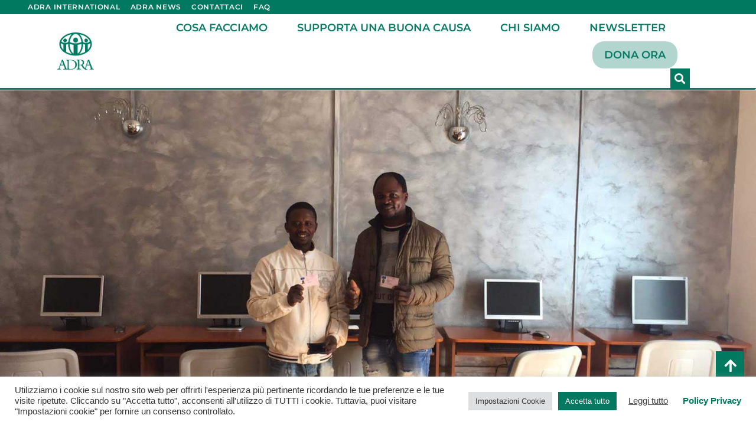

--- FILE ---
content_type: text/html; charset=UTF-8
request_url: https://adraitalia.org/progetti/formazione-professionale-per-stranieri-ragusa/
body_size: 23748
content:
<!doctype html>
<html lang="it-IT">
<head>
	<meta charset="UTF-8">
		<meta name="viewport" content="width=device-width, initial-scale=1">
	<link rel="profile" href="http://gmpg.org/xfn/11">
	<meta name='robots' content='index, follow, max-image-preview:large, max-snippet:-1, max-video-preview:-1' />

	<!-- This site is optimized with the Yoast SEO plugin v26.8 - https://yoast.com/product/yoast-seo-wordpress/ -->
	<title>Formazione professionale per stranieri | Progetti ADRA Italia</title>
	<meta name="description" content="Fra i progetti ADRA Italia di inclusione interculturale anche la formazione professionale per stranieri. Leggi di più sul progetto!" />
	<link rel="canonical" href="https://adraitalia.org/progetti/formazione-professionale-per-stranieri-ragusa/" />
	<meta property="og:locale" content="it_IT" />
	<meta property="og:type" content="article" />
	<meta property="og:title" content="Formazione professionale per stranieri a Ragusa | Progetto ADRA Italia" />
	<meta property="og:description" content="ADRA Italia da anni è attiva a Ragusa con un progetto di formazione professionale per stranieri. Scoprilo e sostienilo anche tu!" />
	<meta property="og:url" content="https://adraitalia.org/progetti/formazione-professionale-per-stranieri-ragusa/" />
	<meta property="og:site_name" content="ADRA Italia" />
	<meta property="article:publisher" content="https://www.facebook.com/Adra.Italia.1" />
	<meta property="article:modified_time" content="2021-10-25T15:31:31+00:00" />
	<meta property="og:image" content="https://adraitalia.org/wp-content/uploads/2021/08/testata2_Inclusione_Progetto_FORMAZIONE_Adra_ragusa.jpg" />
	<meta property="og:image:width" content="1840" />
	<meta property="og:image:height" content="900" />
	<meta property="og:image:type" content="image/jpeg" />
	<meta name="twitter:card" content="summary_large_image" />
	<meta name="twitter:label1" content="Tempo di lettura stimato" />
	<meta name="twitter:data1" content="1 minuto" />
	<script type="application/ld+json" class="yoast-schema-graph">{"@context":"https://schema.org","@graph":[{"@type":"WebPage","@id":"https://adraitalia.org/progetti/formazione-professionale-per-stranieri-ragusa/","url":"https://adraitalia.org/progetti/formazione-professionale-per-stranieri-ragusa/","name":"Formazione professionale per stranieri | Progetti ADRA Italia","isPartOf":{"@id":"https://adraitalia.org/#website"},"primaryImageOfPage":{"@id":"https://adraitalia.org/progetti/formazione-professionale-per-stranieri-ragusa/#primaryimage"},"image":{"@id":"https://adraitalia.org/progetti/formazione-professionale-per-stranieri-ragusa/#primaryimage"},"thumbnailUrl":"https://adraitalia.org/wp-content/uploads/2021/08/testata2_Inclusione_Progetto_FORMAZIONE_Adra_ragusa.jpg","datePublished":"2021-07-22T07:37:14+00:00","dateModified":"2021-10-25T15:31:31+00:00","description":"Fra i progetti ADRA Italia di inclusione interculturale anche la formazione professionale per stranieri. Leggi di più sul progetto!","breadcrumb":{"@id":"https://adraitalia.org/progetti/formazione-professionale-per-stranieri-ragusa/#breadcrumb"},"inLanguage":"it-IT","potentialAction":[{"@type":"ReadAction","target":["https://adraitalia.org/progetti/formazione-professionale-per-stranieri-ragusa/"]}]},{"@type":"ImageObject","inLanguage":"it-IT","@id":"https://adraitalia.org/progetti/formazione-professionale-per-stranieri-ragusa/#primaryimage","url":"https://adraitalia.org/wp-content/uploads/2021/08/testata2_Inclusione_Progetto_FORMAZIONE_Adra_ragusa.jpg","contentUrl":"https://adraitalia.org/wp-content/uploads/2021/08/testata2_Inclusione_Progetto_FORMAZIONE_Adra_ragusa.jpg","width":1840,"height":900,"caption":"Corso di formazione professionale per stranieri a Ragusa a cura di ADRA Italia"},{"@type":"BreadcrumbList","@id":"https://adraitalia.org/progetti/formazione-professionale-per-stranieri-ragusa/#breadcrumb","itemListElement":[{"@type":"ListItem","position":1,"name":"Home","item":"https://adraitalia.org/"},{"@type":"ListItem","position":2,"name":"Progetti","item":"https://adraitalia.org/progetti/"},{"@type":"ListItem","position":3,"name":"FORMAZIONE PROFESSIONALE PER STRANIERI RAGUSA"}]},{"@type":"WebSite","@id":"https://adraitalia.org/#website","url":"https://adraitalia.org/","name":"ADRA Italia","description":"Aiutaci a fornire un sostegno e supporto alle famiglie vulnerabili","publisher":{"@id":"https://adraitalia.org/#organization"},"potentialAction":[{"@type":"SearchAction","target":{"@type":"EntryPoint","urlTemplate":"https://adraitalia.org/?s={search_term_string}"},"query-input":{"@type":"PropertyValueSpecification","valueRequired":true,"valueName":"search_term_string"}}],"inLanguage":"it-IT"},{"@type":"Organization","@id":"https://adraitalia.org/#organization","name":"Adra Italia","url":"https://adraitalia.org/","logo":{"@type":"ImageObject","inLanguage":"it-IT","@id":"https://adraitalia.org/#/schema/logo/image/","url":"https://adraitalia.org/wp-content/uploads/2019/11/adra-vertical-logo.png","contentUrl":"https://adraitalia.org/wp-content/uploads/2019/11/adra-vertical-logo.png","width":1169,"height":1200,"caption":"Adra Italia"},"image":{"@id":"https://adraitalia.org/#/schema/logo/image/"},"sameAs":["https://www.facebook.com/Adra.Italia.1","https://www.youtube.com/channel/UCt1Znc7SkvBsSWUz1KD1fDw/videos"]}]}</script>
	<!-- / Yoast SEO plugin. -->


<link rel='dns-prefetch' href='//www.googletagmanager.com' />
<link rel="alternate" type="application/rss+xml" title="ADRA Italia &raquo; Feed" href="https://adraitalia.org/feed/" />
<link rel="alternate" type="application/rss+xml" title="ADRA Italia &raquo; Feed dei commenti" href="https://adraitalia.org/comments/feed/" />
<link rel="alternate" type="application/rss+xml" title="ADRA Italia &raquo; FORMAZIONE PROFESSIONALE PER STRANIERI RAGUSA Feed dei commenti" href="https://adraitalia.org/progetti/formazione-professionale-per-stranieri-ragusa/feed/" />
<style id='wp-img-auto-sizes-contain-inline-css'>
img:is([sizes=auto i],[sizes^="auto," i]){contain-intrinsic-size:3000px 1500px}
/*# sourceURL=wp-img-auto-sizes-contain-inline-css */
</style>
<link rel='stylesheet' id='embedpress-css-css' href='https://adraitalia.org/wp-content/plugins/embedpress/assets/css/embedpress.css?ver=1767629407' media='all' />
<link rel='stylesheet' id='embedpress-blocks-style-css' href='https://adraitalia.org/wp-content/plugins/embedpress/assets/css/blocks.build.css?ver=1767629407' media='all' />
<link rel='stylesheet' id='embedpress-lazy-load-css-css' href='https://adraitalia.org/wp-content/plugins/embedpress/assets/css/lazy-load.css?ver=1767629407' media='all' />
<style id='wp-emoji-styles-inline-css'>

	img.wp-smiley, img.emoji {
		display: inline !important;
		border: none !important;
		box-shadow: none !important;
		height: 1em !important;
		width: 1em !important;
		margin: 0 0.07em !important;
		vertical-align: -0.1em !important;
		background: none !important;
		padding: 0 !important;
	}
/*# sourceURL=wp-emoji-styles-inline-css */
</style>
<link rel='stylesheet' id='wp-block-library-css' href='https://adraitalia.org/wp-includes/css/dist/block-library/style.min.css?ver=6.9' media='all' />
<style id='global-styles-inline-css'>
:root{--wp--preset--aspect-ratio--square: 1;--wp--preset--aspect-ratio--4-3: 4/3;--wp--preset--aspect-ratio--3-4: 3/4;--wp--preset--aspect-ratio--3-2: 3/2;--wp--preset--aspect-ratio--2-3: 2/3;--wp--preset--aspect-ratio--16-9: 16/9;--wp--preset--aspect-ratio--9-16: 9/16;--wp--preset--color--black: #000000;--wp--preset--color--cyan-bluish-gray: #abb8c3;--wp--preset--color--white: #ffffff;--wp--preset--color--pale-pink: #f78da7;--wp--preset--color--vivid-red: #cf2e2e;--wp--preset--color--luminous-vivid-orange: #ff6900;--wp--preset--color--luminous-vivid-amber: #fcb900;--wp--preset--color--light-green-cyan: #7bdcb5;--wp--preset--color--vivid-green-cyan: #00d084;--wp--preset--color--pale-cyan-blue: #8ed1fc;--wp--preset--color--vivid-cyan-blue: #0693e3;--wp--preset--color--vivid-purple: #9b51e0;--wp--preset--gradient--vivid-cyan-blue-to-vivid-purple: linear-gradient(135deg,rgb(6,147,227) 0%,rgb(155,81,224) 100%);--wp--preset--gradient--light-green-cyan-to-vivid-green-cyan: linear-gradient(135deg,rgb(122,220,180) 0%,rgb(0,208,130) 100%);--wp--preset--gradient--luminous-vivid-amber-to-luminous-vivid-orange: linear-gradient(135deg,rgb(252,185,0) 0%,rgb(255,105,0) 100%);--wp--preset--gradient--luminous-vivid-orange-to-vivid-red: linear-gradient(135deg,rgb(255,105,0) 0%,rgb(207,46,46) 100%);--wp--preset--gradient--very-light-gray-to-cyan-bluish-gray: linear-gradient(135deg,rgb(238,238,238) 0%,rgb(169,184,195) 100%);--wp--preset--gradient--cool-to-warm-spectrum: linear-gradient(135deg,rgb(74,234,220) 0%,rgb(151,120,209) 20%,rgb(207,42,186) 40%,rgb(238,44,130) 60%,rgb(251,105,98) 80%,rgb(254,248,76) 100%);--wp--preset--gradient--blush-light-purple: linear-gradient(135deg,rgb(255,206,236) 0%,rgb(152,150,240) 100%);--wp--preset--gradient--blush-bordeaux: linear-gradient(135deg,rgb(254,205,165) 0%,rgb(254,45,45) 50%,rgb(107,0,62) 100%);--wp--preset--gradient--luminous-dusk: linear-gradient(135deg,rgb(255,203,112) 0%,rgb(199,81,192) 50%,rgb(65,88,208) 100%);--wp--preset--gradient--pale-ocean: linear-gradient(135deg,rgb(255,245,203) 0%,rgb(182,227,212) 50%,rgb(51,167,181) 100%);--wp--preset--gradient--electric-grass: linear-gradient(135deg,rgb(202,248,128) 0%,rgb(113,206,126) 100%);--wp--preset--gradient--midnight: linear-gradient(135deg,rgb(2,3,129) 0%,rgb(40,116,252) 100%);--wp--preset--font-size--small: 13px;--wp--preset--font-size--medium: 20px;--wp--preset--font-size--large: 36px;--wp--preset--font-size--x-large: 42px;--wp--preset--spacing--20: 0.44rem;--wp--preset--spacing--30: 0.67rem;--wp--preset--spacing--40: 1rem;--wp--preset--spacing--50: 1.5rem;--wp--preset--spacing--60: 2.25rem;--wp--preset--spacing--70: 3.38rem;--wp--preset--spacing--80: 5.06rem;--wp--preset--shadow--natural: 6px 6px 9px rgba(0, 0, 0, 0.2);--wp--preset--shadow--deep: 12px 12px 50px rgba(0, 0, 0, 0.4);--wp--preset--shadow--sharp: 6px 6px 0px rgba(0, 0, 0, 0.2);--wp--preset--shadow--outlined: 6px 6px 0px -3px rgb(255, 255, 255), 6px 6px rgb(0, 0, 0);--wp--preset--shadow--crisp: 6px 6px 0px rgb(0, 0, 0);}:root { --wp--style--global--content-size: 800px;--wp--style--global--wide-size: 1200px; }:where(body) { margin: 0; }.wp-site-blocks > .alignleft { float: left; margin-right: 2em; }.wp-site-blocks > .alignright { float: right; margin-left: 2em; }.wp-site-blocks > .aligncenter { justify-content: center; margin-left: auto; margin-right: auto; }:where(.wp-site-blocks) > * { margin-block-start: 24px; margin-block-end: 0; }:where(.wp-site-blocks) > :first-child { margin-block-start: 0; }:where(.wp-site-blocks) > :last-child { margin-block-end: 0; }:root { --wp--style--block-gap: 24px; }:root :where(.is-layout-flow) > :first-child{margin-block-start: 0;}:root :where(.is-layout-flow) > :last-child{margin-block-end: 0;}:root :where(.is-layout-flow) > *{margin-block-start: 24px;margin-block-end: 0;}:root :where(.is-layout-constrained) > :first-child{margin-block-start: 0;}:root :where(.is-layout-constrained) > :last-child{margin-block-end: 0;}:root :where(.is-layout-constrained) > *{margin-block-start: 24px;margin-block-end: 0;}:root :where(.is-layout-flex){gap: 24px;}:root :where(.is-layout-grid){gap: 24px;}.is-layout-flow > .alignleft{float: left;margin-inline-start: 0;margin-inline-end: 2em;}.is-layout-flow > .alignright{float: right;margin-inline-start: 2em;margin-inline-end: 0;}.is-layout-flow > .aligncenter{margin-left: auto !important;margin-right: auto !important;}.is-layout-constrained > .alignleft{float: left;margin-inline-start: 0;margin-inline-end: 2em;}.is-layout-constrained > .alignright{float: right;margin-inline-start: 2em;margin-inline-end: 0;}.is-layout-constrained > .aligncenter{margin-left: auto !important;margin-right: auto !important;}.is-layout-constrained > :where(:not(.alignleft):not(.alignright):not(.alignfull)){max-width: var(--wp--style--global--content-size);margin-left: auto !important;margin-right: auto !important;}.is-layout-constrained > .alignwide{max-width: var(--wp--style--global--wide-size);}body .is-layout-flex{display: flex;}.is-layout-flex{flex-wrap: wrap;align-items: center;}.is-layout-flex > :is(*, div){margin: 0;}body .is-layout-grid{display: grid;}.is-layout-grid > :is(*, div){margin: 0;}body{padding-top: 0px;padding-right: 0px;padding-bottom: 0px;padding-left: 0px;}a:where(:not(.wp-element-button)){text-decoration: underline;}:root :where(.wp-element-button, .wp-block-button__link){background-color: #32373c;border-width: 0;color: #fff;font-family: inherit;font-size: inherit;font-style: inherit;font-weight: inherit;letter-spacing: inherit;line-height: inherit;padding-top: calc(0.667em + 2px);padding-right: calc(1.333em + 2px);padding-bottom: calc(0.667em + 2px);padding-left: calc(1.333em + 2px);text-decoration: none;text-transform: inherit;}.has-black-color{color: var(--wp--preset--color--black) !important;}.has-cyan-bluish-gray-color{color: var(--wp--preset--color--cyan-bluish-gray) !important;}.has-white-color{color: var(--wp--preset--color--white) !important;}.has-pale-pink-color{color: var(--wp--preset--color--pale-pink) !important;}.has-vivid-red-color{color: var(--wp--preset--color--vivid-red) !important;}.has-luminous-vivid-orange-color{color: var(--wp--preset--color--luminous-vivid-orange) !important;}.has-luminous-vivid-amber-color{color: var(--wp--preset--color--luminous-vivid-amber) !important;}.has-light-green-cyan-color{color: var(--wp--preset--color--light-green-cyan) !important;}.has-vivid-green-cyan-color{color: var(--wp--preset--color--vivid-green-cyan) !important;}.has-pale-cyan-blue-color{color: var(--wp--preset--color--pale-cyan-blue) !important;}.has-vivid-cyan-blue-color{color: var(--wp--preset--color--vivid-cyan-blue) !important;}.has-vivid-purple-color{color: var(--wp--preset--color--vivid-purple) !important;}.has-black-background-color{background-color: var(--wp--preset--color--black) !important;}.has-cyan-bluish-gray-background-color{background-color: var(--wp--preset--color--cyan-bluish-gray) !important;}.has-white-background-color{background-color: var(--wp--preset--color--white) !important;}.has-pale-pink-background-color{background-color: var(--wp--preset--color--pale-pink) !important;}.has-vivid-red-background-color{background-color: var(--wp--preset--color--vivid-red) !important;}.has-luminous-vivid-orange-background-color{background-color: var(--wp--preset--color--luminous-vivid-orange) !important;}.has-luminous-vivid-amber-background-color{background-color: var(--wp--preset--color--luminous-vivid-amber) !important;}.has-light-green-cyan-background-color{background-color: var(--wp--preset--color--light-green-cyan) !important;}.has-vivid-green-cyan-background-color{background-color: var(--wp--preset--color--vivid-green-cyan) !important;}.has-pale-cyan-blue-background-color{background-color: var(--wp--preset--color--pale-cyan-blue) !important;}.has-vivid-cyan-blue-background-color{background-color: var(--wp--preset--color--vivid-cyan-blue) !important;}.has-vivid-purple-background-color{background-color: var(--wp--preset--color--vivid-purple) !important;}.has-black-border-color{border-color: var(--wp--preset--color--black) !important;}.has-cyan-bluish-gray-border-color{border-color: var(--wp--preset--color--cyan-bluish-gray) !important;}.has-white-border-color{border-color: var(--wp--preset--color--white) !important;}.has-pale-pink-border-color{border-color: var(--wp--preset--color--pale-pink) !important;}.has-vivid-red-border-color{border-color: var(--wp--preset--color--vivid-red) !important;}.has-luminous-vivid-orange-border-color{border-color: var(--wp--preset--color--luminous-vivid-orange) !important;}.has-luminous-vivid-amber-border-color{border-color: var(--wp--preset--color--luminous-vivid-amber) !important;}.has-light-green-cyan-border-color{border-color: var(--wp--preset--color--light-green-cyan) !important;}.has-vivid-green-cyan-border-color{border-color: var(--wp--preset--color--vivid-green-cyan) !important;}.has-pale-cyan-blue-border-color{border-color: var(--wp--preset--color--pale-cyan-blue) !important;}.has-vivid-cyan-blue-border-color{border-color: var(--wp--preset--color--vivid-cyan-blue) !important;}.has-vivid-purple-border-color{border-color: var(--wp--preset--color--vivid-purple) !important;}.has-vivid-cyan-blue-to-vivid-purple-gradient-background{background: var(--wp--preset--gradient--vivid-cyan-blue-to-vivid-purple) !important;}.has-light-green-cyan-to-vivid-green-cyan-gradient-background{background: var(--wp--preset--gradient--light-green-cyan-to-vivid-green-cyan) !important;}.has-luminous-vivid-amber-to-luminous-vivid-orange-gradient-background{background: var(--wp--preset--gradient--luminous-vivid-amber-to-luminous-vivid-orange) !important;}.has-luminous-vivid-orange-to-vivid-red-gradient-background{background: var(--wp--preset--gradient--luminous-vivid-orange-to-vivid-red) !important;}.has-very-light-gray-to-cyan-bluish-gray-gradient-background{background: var(--wp--preset--gradient--very-light-gray-to-cyan-bluish-gray) !important;}.has-cool-to-warm-spectrum-gradient-background{background: var(--wp--preset--gradient--cool-to-warm-spectrum) !important;}.has-blush-light-purple-gradient-background{background: var(--wp--preset--gradient--blush-light-purple) !important;}.has-blush-bordeaux-gradient-background{background: var(--wp--preset--gradient--blush-bordeaux) !important;}.has-luminous-dusk-gradient-background{background: var(--wp--preset--gradient--luminous-dusk) !important;}.has-pale-ocean-gradient-background{background: var(--wp--preset--gradient--pale-ocean) !important;}.has-electric-grass-gradient-background{background: var(--wp--preset--gradient--electric-grass) !important;}.has-midnight-gradient-background{background: var(--wp--preset--gradient--midnight) !important;}.has-small-font-size{font-size: var(--wp--preset--font-size--small) !important;}.has-medium-font-size{font-size: var(--wp--preset--font-size--medium) !important;}.has-large-font-size{font-size: var(--wp--preset--font-size--large) !important;}.has-x-large-font-size{font-size: var(--wp--preset--font-size--x-large) !important;}
:root :where(.wp-block-pullquote){font-size: 1.5em;line-height: 1.6;}
/*# sourceURL=global-styles-inline-css */
</style>
<link rel='stylesheet' id='cookie-law-info-css' href='https://adraitalia.org/wp-content/plugins/cookie-law-info/legacy/public/css/cookie-law-info-public.css?ver=3.3.9.1' media='all' />
<link rel='stylesheet' id='cookie-law-info-gdpr-css' href='https://adraitalia.org/wp-content/plugins/cookie-law-info/legacy/public/css/cookie-law-info-gdpr.css?ver=3.3.9.1' media='all' />
<link rel='stylesheet' id='parent-style-css' href='https://adraitalia.org/wp-content/themes/hello-elementor/style.css?ver=6.9' media='all' />
<link rel='stylesheet' id='child-style-css' href='https://adraitalia.org/wp-content/themes/adra-theme/style.css?ver=1.0' media='all' />
<link rel='stylesheet' id='hello-elementor-css' href='https://adraitalia.org/wp-content/themes/hello-elementor/assets/css/reset.css?ver=3.4.5' media='all' />
<link rel='stylesheet' id='hello-elementor-theme-style-css' href='https://adraitalia.org/wp-content/themes/hello-elementor/assets/css/theme.css?ver=3.4.5' media='all' />
<link rel='stylesheet' id='hello-elementor-header-footer-css' href='https://adraitalia.org/wp-content/themes/hello-elementor/assets/css/header-footer.css?ver=3.4.5' media='all' />
<link rel='stylesheet' id='elementor-frontend-css' href='https://adraitalia.org/wp-content/plugins/elementor/assets/css/frontend.min.css?ver=3.34.2' media='all' />
<style id='elementor-frontend-inline-css'>
.elementor-18690 .elementor-element.elementor-element-eb31b1a:not(.elementor-motion-effects-element-type-background), .elementor-18690 .elementor-element.elementor-element-eb31b1a > .elementor-motion-effects-container > .elementor-motion-effects-layer{background-image:url("https://adraitalia.org/wp-content/uploads/2021/08/testata2_Inclusione_Progetto_FORMAZIONE_Adra_ragusa.jpg");}
/*# sourceURL=elementor-frontend-inline-css */
</style>
<link rel='stylesheet' id='widget-image-css' href='https://adraitalia.org/wp-content/plugins/elementor/assets/css/widget-image.min.css?ver=3.34.2' media='all' />
<link rel='stylesheet' id='widget-nav-menu-css' href='https://adraitalia.org/wp-content/plugins/elementor-pro/assets/css/widget-nav-menu.min.css?ver=3.34.0' media='all' />
<link rel='stylesheet' id='widget-search-form-css' href='https://adraitalia.org/wp-content/plugins/elementor-pro/assets/css/widget-search-form.min.css?ver=3.34.0' media='all' />
<link rel='stylesheet' id='elementor-icons-shared-0-css' href='https://adraitalia.org/wp-content/plugins/elementor/assets/lib/font-awesome/css/fontawesome.min.css?ver=5.15.3' media='all' />
<link rel='stylesheet' id='elementor-icons-fa-solid-css' href='https://adraitalia.org/wp-content/plugins/elementor/assets/lib/font-awesome/css/solid.min.css?ver=5.15.3' media='all' />
<link rel='stylesheet' id='e-sticky-css' href='https://adraitalia.org/wp-content/plugins/elementor-pro/assets/css/modules/sticky.min.css?ver=3.34.0' media='all' />
<link rel='stylesheet' id='widget-spacer-css' href='https://adraitalia.org/wp-content/plugins/elementor/assets/css/widget-spacer.min.css?ver=3.34.2' media='all' />
<link rel='stylesheet' id='widget-heading-css' href='https://adraitalia.org/wp-content/plugins/elementor/assets/css/widget-heading.min.css?ver=3.34.2' media='all' />
<link rel='stylesheet' id='widget-social-icons-css' href='https://adraitalia.org/wp-content/plugins/elementor/assets/css/widget-social-icons.min.css?ver=3.34.2' media='all' />
<link rel='stylesheet' id='e-apple-webkit-css' href='https://adraitalia.org/wp-content/plugins/elementor/assets/css/conditionals/apple-webkit.min.css?ver=3.34.2' media='all' />
<link rel='stylesheet' id='widget-counter-css' href='https://adraitalia.org/wp-content/plugins/elementor/assets/css/widget-counter.min.css?ver=3.34.2' media='all' />
<link rel='stylesheet' id='widget-posts-css' href='https://adraitalia.org/wp-content/plugins/elementor-pro/assets/css/widget-posts.min.css?ver=3.34.0' media='all' />
<link rel='stylesheet' id='elementor-icons-css' href='https://adraitalia.org/wp-content/plugins/elementor/assets/lib/eicons/css/elementor-icons.min.css?ver=5.46.0' media='all' />
<link rel='stylesheet' id='elementor-post-15384-css' href='https://adraitalia.org/wp-content/uploads/elementor/css/post-15384.css?ver=1768968610' media='all' />
<link rel='stylesheet' id='elementor-post-9902-css' href='https://adraitalia.org/wp-content/uploads/elementor/css/post-9902.css?ver=1768968610' media='all' />
<link rel='stylesheet' id='elementor-post-10007-css' href='https://adraitalia.org/wp-content/uploads/elementor/css/post-10007.css?ver=1768968610' media='all' />
<link rel='stylesheet' id='elementor-post-18690-css' href='https://adraitalia.org/wp-content/uploads/elementor/css/post-18690.css?ver=1768971130' media='all' />
<link rel='stylesheet' id='elementor-post-21534-css' href='https://adraitalia.org/wp-content/uploads/elementor/css/post-21534.css?ver=1769000664' media='all' />
<link rel='stylesheet' id='swiper-css' href='https://adraitalia.org/wp-content/plugins/elementor/assets/lib/swiper/v8/css/swiper.min.css?ver=8.4.5' media='all' />
<link rel='stylesheet' id='e-swiper-css' href='https://adraitalia.org/wp-content/plugins/elementor/assets/css/conditionals/e-swiper.min.css?ver=3.34.2' media='all' />
<link rel='stylesheet' id='widget-media-carousel-css' href='https://adraitalia.org/wp-content/plugins/elementor-pro/assets/css/widget-media-carousel.min.css?ver=3.34.0' media='all' />
<link rel='stylesheet' id='widget-carousel-module-base-css' href='https://adraitalia.org/wp-content/plugins/elementor-pro/assets/css/widget-carousel-module-base.min.css?ver=3.34.0' media='all' />
<link rel='stylesheet' id='eael-general-css' href='https://adraitalia.org/wp-content/plugins/essential-addons-for-elementor-lite/assets/front-end/css/view/general.min.css?ver=6.5.8' media='all' />
<link rel='stylesheet' id='elementor-gf-local-montserrat-css' href='https://adraitalia.org/wp-content/uploads/elementor/google-fonts/css/montserrat.css?ver=1742227675' media='all' />
<link rel='stylesheet' id='elementor-gf-local-zillaslab-css' href='https://adraitalia.org/wp-content/uploads/elementor/google-fonts/css/zillaslab.css?ver=1742227677' media='all' />
<link rel='stylesheet' id='elementor-icons-fa-regular-css' href='https://adraitalia.org/wp-content/plugins/elementor/assets/lib/font-awesome/css/regular.min.css?ver=5.15.3' media='all' />
<link rel='stylesheet' id='elementor-icons-fa-brands-css' href='https://adraitalia.org/wp-content/plugins/elementor/assets/lib/font-awesome/css/brands.min.css?ver=5.15.3' media='all' />
<script src="https://adraitalia.org/wp-includes/js/jquery/jquery.min.js?ver=3.7.1" id="jquery-core-js"></script>
<script src="https://adraitalia.org/wp-includes/js/jquery/jquery-migrate.min.js?ver=3.4.1" id="jquery-migrate-js"></script>
<script id="cookie-law-info-js-extra">
var Cli_Data = {"nn_cookie_ids":["x-cdn","l7_az","tsrce","CONSENT","_gid","_ga","yt-remote-connected-devices","yt-remote-device-id","akavpau_ppsd","VISITOR_INFO1_LIVE","YSC","__stripe_sid","__stripe_mid","ts_c","ts","elementor","cookielawinfo-checkbox-necessari","cookielawinfo-checkbox-funzionale","m","cookielawinfo-checkbox-altri","cookielawinfo-checkbox-annunci","cookielawinfo-checkbox-analisi"],"cookielist":[],"non_necessary_cookies":{"necessary":["elementor","ts","ts_c","__stripe_mid","__stripe_sid","akavpau_ppsd"],"performance":["l7_az","x-cdn"],"others":["m"],"advertisement":["yt-remote-device-id","yt-remote-connected-devices","YSC","VISITOR_INFO1_LIVE"],"analytics":["_ga","_gid","CONSENT"],"functional":["tsrce"]},"ccpaEnabled":"","ccpaRegionBased":"","ccpaBarEnabled":"","strictlyEnabled":["necessary","obligatoire"],"ccpaType":"gdpr","js_blocking":"1","custom_integration":"","triggerDomRefresh":"","secure_cookies":""};
var cli_cookiebar_settings = {"animate_speed_hide":"500","animate_speed_show":"500","background":"#FFF","border":"#b1a6a6c2","border_on":"","button_1_button_colour":"#61a229","button_1_button_hover":"#4e8221","button_1_link_colour":"#fff","button_1_as_button":"1","button_1_new_win":"","button_2_button_colour":"#333","button_2_button_hover":"#292929","button_2_link_colour":"#444","button_2_as_button":"","button_2_hidebar":"","button_3_button_colour":"#dedfe0","button_3_button_hover":"#b2b2b3","button_3_link_colour":"#333333","button_3_as_button":"1","button_3_new_win":"","button_4_button_colour":"#dedfe0","button_4_button_hover":"#b2b2b3","button_4_link_colour":"#333333","button_4_as_button":"1","button_7_button_colour":"#007960","button_7_button_hover":"#00614d","button_7_link_colour":"#fff","button_7_as_button":"1","button_7_new_win":"","font_family":"inherit","header_fix":"","notify_animate_hide":"1","notify_animate_show":"","notify_div_id":"#cookie-law-info-bar","notify_position_horizontal":"right","notify_position_vertical":"bottom","scroll_close":"","scroll_close_reload":"","accept_close_reload":"","reject_close_reload":"","showagain_tab":"1","showagain_background":"#fff","showagain_border":"#000","showagain_div_id":"#cookie-law-info-again","showagain_x_position":"100px","text":"#333333","show_once_yn":"","show_once":"10000","logging_on":"","as_popup":"","popup_overlay":"1","bar_heading_text":"","cookie_bar_as":"banner","popup_showagain_position":"bottom-right","widget_position":"left"};
var log_object = {"ajax_url":"https://adraitalia.org/wp-admin/admin-ajax.php"};
//# sourceURL=cookie-law-info-js-extra
</script>
<script src="https://adraitalia.org/wp-content/plugins/cookie-law-info/legacy/public/js/cookie-law-info-public.js?ver=3.3.9.1" id="cookie-law-info-js"></script>
<link rel="https://api.w.org/" href="https://adraitalia.org/wp-json/" /><link rel="alternate" title="JSON" type="application/json" href="https://adraitalia.org/wp-json/wp/v2/progetti/21524" /><link rel="EditURI" type="application/rsd+xml" title="RSD" href="https://adraitalia.org/xmlrpc.php?rsd" />
<meta name="generator" content="WordPress 6.9" />
<link rel='shortlink' href='https://adraitalia.org/?p=21524' />
<meta name="generator" content="Site Kit by Google 1.170.0" /><meta name="generator" content="Elementor 3.34.2; features: additional_custom_breakpoints; settings: css_print_method-external, google_font-enabled, font_display-auto">
			<style>
				.e-con.e-parent:nth-of-type(n+4):not(.e-lazyloaded):not(.e-no-lazyload),
				.e-con.e-parent:nth-of-type(n+4):not(.e-lazyloaded):not(.e-no-lazyload) * {
					background-image: none !important;
				}
				@media screen and (max-height: 1024px) {
					.e-con.e-parent:nth-of-type(n+3):not(.e-lazyloaded):not(.e-no-lazyload),
					.e-con.e-parent:nth-of-type(n+3):not(.e-lazyloaded):not(.e-no-lazyload) * {
						background-image: none !important;
					}
				}
				@media screen and (max-height: 640px) {
					.e-con.e-parent:nth-of-type(n+2):not(.e-lazyloaded):not(.e-no-lazyload),
					.e-con.e-parent:nth-of-type(n+2):not(.e-lazyloaded):not(.e-no-lazyload) * {
						background-image: none !important;
					}
				}
			</style>
			<link rel="icon" href="https://adraitalia.org/wp-content/uploads/2019/11/cropped-ADRA_Globe_1000_px-01-32x32.png" sizes="32x32" />
<link rel="icon" href="https://adraitalia.org/wp-content/uploads/2019/11/cropped-ADRA_Globe_1000_px-01-192x192.png" sizes="192x192" />
<link rel="apple-touch-icon" href="https://adraitalia.org/wp-content/uploads/2019/11/cropped-ADRA_Globe_1000_px-01-180x180.png" />
<meta name="msapplication-TileImage" content="https://adraitalia.org/wp-content/uploads/2019/11/cropped-ADRA_Globe_1000_px-01-270x270.png" />
		<style id="wp-custom-css">
			.elementor-element.elementor-element-b10ab37:not(.elementor-motion-effects-element-type-background), .elementor-element.elementor-element-b10ab37 > .elementor-motion-effects-container > .elementor-motion-effects-layer {
background-position: top; 
background-size: cover;
}

.gform_wrapper .gform_validation_errors {
	display: none;
} 		</style>
		
</head>
<body class="wp-singular progetti-template-default single single-progetti postid-21524 single-format-standard wp-custom-logo wp-embed-responsive wp-theme-hello-elementor wp-child-theme-adra-theme hello-elementor-default elementor-default elementor-kit-15384 elementor-page-18690">

		<header data-elementor-type="header" data-elementor-id="9902" class="elementor elementor-9902 elementor-location-header" data-elementor-post-type="elementor_library">
					<section class="elementor-section elementor-top-section elementor-element elementor-element-f47f987 elementor-section-full_width elementor-section-height-default elementor-section-height-default" data-id="f47f987" data-element_type="section">
						<div class="elementor-container elementor-column-gap-default">
					<div class="elementor-column elementor-col-100 elementor-top-column elementor-element elementor-element-e3ef270" data-id="e3ef270" data-element_type="column">
			<div class="elementor-widget-wrap elementor-element-populated">
						<div class="elementor-element elementor-element-b05ef88 elementor-widget elementor-widget-template" data-id="b05ef88" data-element_type="widget" data-widget_type="template.default">
				<div class="elementor-widget-container">
							<div class="elementor-template">
					<div data-elementor-type="section" data-elementor-id="13920" class="elementor elementor-13920 elementor-location-header" data-elementor-post-type="elementor_library">
					<section class="elementor-section elementor-top-section elementor-element elementor-element-565d52af elementor-section-full_width elementor-hidden-phone elementor-section-content-middle elementor-section-height-default elementor-section-height-default" data-id="565d52af" data-element_type="section" data-settings="{&quot;background_background&quot;:&quot;classic&quot;,&quot;motion_fx_motion_fx_scrolling&quot;:&quot;yes&quot;,&quot;sticky&quot;:&quot;top&quot;,&quot;motion_fx_devices&quot;:[&quot;desktop&quot;,&quot;tablet&quot;,&quot;mobile&quot;],&quot;sticky_on&quot;:[&quot;desktop&quot;,&quot;tablet&quot;,&quot;mobile&quot;],&quot;sticky_offset&quot;:0,&quot;sticky_effects_offset&quot;:0,&quot;sticky_anchor_link_offset&quot;:0}">
						<div class="elementor-container elementor-column-gap-no">
					<div class="elementor-column elementor-col-100 elementor-top-column elementor-element elementor-element-209cb9fd" data-id="209cb9fd" data-element_type="column">
			<div class="elementor-widget-wrap elementor-element-populated">
						<div class="elementor-element elementor-element-7ba75dc elementor-nav-menu__align-start elementor-nav-menu--stretch elementor-hidden-tablet elementor-hidden-phone elementor-nav-menu--dropdown-mobile elementor-nav-menu__text-align-aside elementor-nav-menu--toggle elementor-nav-menu--burger elementor-widget elementor-widget-nav-menu" data-id="7ba75dc" data-element_type="widget" data-settings="{&quot;full_width&quot;:&quot;stretch&quot;,&quot;layout&quot;:&quot;horizontal&quot;,&quot;submenu_icon&quot;:{&quot;value&quot;:&quot;&lt;i class=\&quot;fas fa-caret-down\&quot; aria-hidden=\&quot;true\&quot;&gt;&lt;\/i&gt;&quot;,&quot;library&quot;:&quot;fa-solid&quot;},&quot;toggle&quot;:&quot;burger&quot;}" data-widget_type="nav-menu.default">
				<div class="elementor-widget-container">
								<nav aria-label="Menu" class="elementor-nav-menu--main elementor-nav-menu__container elementor-nav-menu--layout-horizontal e--pointer-none">
				<ul id="menu-1-7ba75dc" class="elementor-nav-menu"><li class="menu-item menu-item-type-post_type menu-item-object-page menu-item-23438"><a href="https://adraitalia.org/adra-international/" class="elementor-item">ADRA International</a></li>
<li class="menu-item menu-item-type-post_type menu-item-object-page menu-item-18594"><a href="https://adraitalia.org/adra-news/" class="elementor-item">ADRA News</a></li>
<li class="menu-item menu-item-type-post_type menu-item-object-page menu-item-18595"><a href="https://adraitalia.org/contatti/" class="elementor-item">Contattaci</a></li>
<li class="menu-item menu-item-type-post_type menu-item-object-page menu-item-18596"><a href="https://adraitalia.org/faq/" class="elementor-item">FAQ</a></li>
</ul>			</nav>
					<div class="elementor-menu-toggle" role="button" tabindex="0" aria-label="Menu di commutazione" aria-expanded="false">
			<i aria-hidden="true" role="presentation" class="elementor-menu-toggle__icon--open eicon-menu-bar"></i><i aria-hidden="true" role="presentation" class="elementor-menu-toggle__icon--close eicon-close"></i>		</div>
					<nav class="elementor-nav-menu--dropdown elementor-nav-menu__container" aria-hidden="true">
				<ul id="menu-2-7ba75dc" class="elementor-nav-menu"><li class="menu-item menu-item-type-post_type menu-item-object-page menu-item-23438"><a href="https://adraitalia.org/adra-international/" class="elementor-item" tabindex="-1">ADRA International</a></li>
<li class="menu-item menu-item-type-post_type menu-item-object-page menu-item-18594"><a href="https://adraitalia.org/adra-news/" class="elementor-item" tabindex="-1">ADRA News</a></li>
<li class="menu-item menu-item-type-post_type menu-item-object-page menu-item-18595"><a href="https://adraitalia.org/contatti/" class="elementor-item" tabindex="-1">Contattaci</a></li>
<li class="menu-item menu-item-type-post_type menu-item-object-page menu-item-18596"><a href="https://adraitalia.org/faq/" class="elementor-item" tabindex="-1">FAQ</a></li>
</ul>			</nav>
						</div>
				</div>
					</div>
		</div>
					</div>
		</section>
				</div>
				</div>
						</div>
				</div>
					</div>
		</div>
					</div>
		</section>
				<section class="elementor-section elementor-top-section elementor-element elementor-element-221f22ab elementor-section-full_width elementor-section-content-middle elementor-section-height-default elementor-section-height-default" data-id="221f22ab" data-element_type="section" data-settings="{&quot;sticky&quot;:&quot;top&quot;,&quot;sticky_on&quot;:[&quot;desktop&quot;,&quot;tablet&quot;,&quot;mobile&quot;],&quot;sticky_offset&quot;:0,&quot;sticky_effects_offset&quot;:0,&quot;sticky_anchor_link_offset&quot;:0}">
						<div class="elementor-container elementor-column-gap-no">
					<div class="elementor-column elementor-col-50 elementor-top-column elementor-element elementor-element-28f0252c" data-id="28f0252c" data-element_type="column">
			<div class="elementor-widget-wrap elementor-element-populated">
						<div class="elementor-element elementor-element-9604508 elementor-widget-mobile__width-inherit elementor-hidden-phone elementor-widget elementor-widget-theme-site-logo elementor-widget-image" data-id="9604508" data-element_type="widget" data-widget_type="theme-site-logo.default">
				<div class="elementor-widget-container">
											<a href="https://adraitalia.org">
			<img fetchpriority="high" width="1169" height="1200" src="https://adraitalia.org/wp-content/uploads/2019/11/adra-vertical-logo.png" class="attachment-full size-full wp-image-12921" alt="" srcset="https://adraitalia.org/wp-content/uploads/2019/11/adra-vertical-logo.png 1169w, https://adraitalia.org/wp-content/uploads/2019/11/adra-vertical-logo-292x300.png 292w, https://adraitalia.org/wp-content/uploads/2019/11/adra-vertical-logo-768x788.png 768w, https://adraitalia.org/wp-content/uploads/2019/11/adra-vertical-logo-998x1024.png 998w" sizes="(max-width: 1169px) 100vw, 1169px" />				</a>
											</div>
				</div>
				<div class="elementor-element elementor-element-acb6822 elementor-hidden-desktop elementor-hidden-tablet elementor-widget elementor-widget-image" data-id="acb6822" data-element_type="widget" data-widget_type="image.default">
				<div class="elementor-widget-container">
																<a href="https://adraitalia.org">
							<img width="500" height="133" src="https://adraitalia.org/wp-content/uploads/2019/11/group-435-1.png" class="attachment-large size-large wp-image-13111" alt="" srcset="https://adraitalia.org/wp-content/uploads/2019/11/group-435-1.png 500w, https://adraitalia.org/wp-content/uploads/2019/11/group-435-1-300x80.png 300w" sizes="(max-width: 500px) 100vw, 500px" />								</a>
															</div>
				</div>
					</div>
		</div>
				<header class="elementor-column elementor-col-50 elementor-top-column elementor-element elementor-element-1817ae96" data-id="1817ae96" data-element_type="column">
			<div class="elementor-widget-wrap elementor-element-populated">
						<div class="elementor-element elementor-element-e5396ee elementor-nav-menu__align-end elementor-nav-menu--stretch elementor-widget__width-auto elementor-hidden-tablet elementor-hidden-mobile elementor-nav-menu--dropdown-tablet elementor-nav-menu__text-align-aside elementor-nav-menu--toggle elementor-nav-menu--burger elementor-widget elementor-widget-nav-menu" data-id="e5396ee" data-element_type="widget" data-settings="{&quot;submenu_icon&quot;:{&quot;value&quot;:&quot;&lt;i class=\&quot;\&quot; aria-hidden=\&quot;true\&quot;&gt;&lt;\/i&gt;&quot;,&quot;library&quot;:&quot;&quot;},&quot;full_width&quot;:&quot;stretch&quot;,&quot;layout&quot;:&quot;horizontal&quot;,&quot;toggle&quot;:&quot;burger&quot;}" data-widget_type="nav-menu.default">
				<div class="elementor-widget-container">
								<nav aria-label="Menu" class="elementor-nav-menu--main elementor-nav-menu__container elementor-nav-menu--layout-horizontal e--pointer-underline e--animation-fade">
				<ul id="menu-1-e5396ee" class="elementor-nav-menu"><li class="menu-item menu-item-type-post_type menu-item-object-page menu-item-has-children menu-item-18504"><a href="https://adraitalia.org/cosa-facciamo/" class="elementor-item">Cosa facciamo</a>
<ul class="sub-menu elementor-nav-menu--dropdown">
	<li class="menu-item menu-item-type-post_type menu-item-object-page menu-item-18507"><a href="https://adraitalia.org/cosa-facciamo/educazione/" class="elementor-sub-item">Educazione e formazione</a></li>
	<li class="menu-item menu-item-type-post_type menu-item-object-page menu-item-21376"><a href="https://adraitalia.org/cosa-facciamo/poverta/" class="elementor-sub-item">Povertà</a></li>
	<li class="menu-item menu-item-type-post_type menu-item-object-page menu-item-18948"><a href="https://adraitalia.org/cosa-facciamo/emergenza/" class="elementor-sub-item">Emergenza</a></li>
	<li class="menu-item menu-item-type-post_type menu-item-object-page menu-item-18971"><a href="https://adraitalia.org/cosa-facciamo/inclusione-interculturale/" class="elementor-sub-item">Inclusione Interculturale</a></li>
</ul>
</li>
<li class="menu-item menu-item-type-post_type menu-item-object-page menu-item-has-children menu-item-18508"><a href="https://adraitalia.org/una-buona-causa/" class="elementor-item">Supporta una buona causa</a>
<ul class="sub-menu elementor-nav-menu--dropdown">
	<li class="menu-item menu-item-type-post_type menu-item-object-page menu-item-22515"><a href="https://adraitalia.org/donazioni-adra/" class="elementor-sub-item">Donazioni ADRA</a></li>
	<li class="menu-item menu-item-type-post_type menu-item-object-page menu-item-22514"><a href="https://adraitalia.org/5x1000/" class="elementor-sub-item">5×1000</a></li>
	<li class="menu-item menu-item-type-post_type menu-item-object-page menu-item-22513"><a href="https://adraitalia.org/8x1000/" class="elementor-sub-item">8×1000</a></li>
	<li class="menu-item menu-item-type-post_type menu-item-object-page menu-item-23568"><a href="https://adraitalia.org/bomboniere-solidali/" class="elementor-sub-item">Bomboniere solidali</a></li>
	<li class="menu-item menu-item-type-post_type menu-item-object-page menu-item-27973"><a href="https://adraitalia.org/aziende/" class="elementor-sub-item">Aziende</a></li>
</ul>
</li>
<li class="menu-item menu-item-type-post_type menu-item-object-page menu-item-has-children menu-item-18514"><a href="https://adraitalia.org/chi-siamo/" class="elementor-item">Chi siamo</a>
<ul class="sub-menu elementor-nav-menu--dropdown">
	<li class="menu-item menu-item-type-post_type menu-item-object-page menu-item-18605"><a href="https://adraitalia.org/chi-siamo/storia/" class="elementor-sub-item">Storia</a></li>
	<li class="menu-item menu-item-type-post_type menu-item-object-page menu-item-18606"><a href="https://adraitalia.org/chi-siamo/trasparenza/" class="elementor-sub-item">Trasparenza</a></li>
	<li class="menu-item menu-item-type-post_type menu-item-object-page menu-item-22073"><a href="https://adraitalia.org/chi-siamo/dicono-di-noi/" class="elementor-sub-item">Dicono di noi</a></li>
</ul>
</li>
<li class="menu-item menu-item-type-post_type menu-item-object-page menu-item-25446"><a href="https://adraitalia.org/iscriviti-alla-nostra-newsletter/" class="elementor-item">Newsletter</a></li>
<li class="menu-item menu-item-type-custom menu-item-object-custom menu-item-12904"><a href="http://adraitalia.org/donazioni-adra/" class="elementor-item">Dona ora</a></li>
</ul>			</nav>
					<div class="elementor-menu-toggle" role="button" tabindex="0" aria-label="Menu di commutazione" aria-expanded="false">
			<i aria-hidden="true" role="presentation" class="elementor-menu-toggle__icon--open eicon-menu-bar"></i><i aria-hidden="true" role="presentation" class="elementor-menu-toggle__icon--close eicon-close"></i>		</div>
					<nav class="elementor-nav-menu--dropdown elementor-nav-menu__container" aria-hidden="true">
				<ul id="menu-2-e5396ee" class="elementor-nav-menu"><li class="menu-item menu-item-type-post_type menu-item-object-page menu-item-has-children menu-item-18504"><a href="https://adraitalia.org/cosa-facciamo/" class="elementor-item" tabindex="-1">Cosa facciamo</a>
<ul class="sub-menu elementor-nav-menu--dropdown">
	<li class="menu-item menu-item-type-post_type menu-item-object-page menu-item-18507"><a href="https://adraitalia.org/cosa-facciamo/educazione/" class="elementor-sub-item" tabindex="-1">Educazione e formazione</a></li>
	<li class="menu-item menu-item-type-post_type menu-item-object-page menu-item-21376"><a href="https://adraitalia.org/cosa-facciamo/poverta/" class="elementor-sub-item" tabindex="-1">Povertà</a></li>
	<li class="menu-item menu-item-type-post_type menu-item-object-page menu-item-18948"><a href="https://adraitalia.org/cosa-facciamo/emergenza/" class="elementor-sub-item" tabindex="-1">Emergenza</a></li>
	<li class="menu-item menu-item-type-post_type menu-item-object-page menu-item-18971"><a href="https://adraitalia.org/cosa-facciamo/inclusione-interculturale/" class="elementor-sub-item" tabindex="-1">Inclusione Interculturale</a></li>
</ul>
</li>
<li class="menu-item menu-item-type-post_type menu-item-object-page menu-item-has-children menu-item-18508"><a href="https://adraitalia.org/una-buona-causa/" class="elementor-item" tabindex="-1">Supporta una buona causa</a>
<ul class="sub-menu elementor-nav-menu--dropdown">
	<li class="menu-item menu-item-type-post_type menu-item-object-page menu-item-22515"><a href="https://adraitalia.org/donazioni-adra/" class="elementor-sub-item" tabindex="-1">Donazioni ADRA</a></li>
	<li class="menu-item menu-item-type-post_type menu-item-object-page menu-item-22514"><a href="https://adraitalia.org/5x1000/" class="elementor-sub-item" tabindex="-1">5×1000</a></li>
	<li class="menu-item menu-item-type-post_type menu-item-object-page menu-item-22513"><a href="https://adraitalia.org/8x1000/" class="elementor-sub-item" tabindex="-1">8×1000</a></li>
	<li class="menu-item menu-item-type-post_type menu-item-object-page menu-item-23568"><a href="https://adraitalia.org/bomboniere-solidali/" class="elementor-sub-item" tabindex="-1">Bomboniere solidali</a></li>
	<li class="menu-item menu-item-type-post_type menu-item-object-page menu-item-27973"><a href="https://adraitalia.org/aziende/" class="elementor-sub-item" tabindex="-1">Aziende</a></li>
</ul>
</li>
<li class="menu-item menu-item-type-post_type menu-item-object-page menu-item-has-children menu-item-18514"><a href="https://adraitalia.org/chi-siamo/" class="elementor-item" tabindex="-1">Chi siamo</a>
<ul class="sub-menu elementor-nav-menu--dropdown">
	<li class="menu-item menu-item-type-post_type menu-item-object-page menu-item-18605"><a href="https://adraitalia.org/chi-siamo/storia/" class="elementor-sub-item" tabindex="-1">Storia</a></li>
	<li class="menu-item menu-item-type-post_type menu-item-object-page menu-item-18606"><a href="https://adraitalia.org/chi-siamo/trasparenza/" class="elementor-sub-item" tabindex="-1">Trasparenza</a></li>
	<li class="menu-item menu-item-type-post_type menu-item-object-page menu-item-22073"><a href="https://adraitalia.org/chi-siamo/dicono-di-noi/" class="elementor-sub-item" tabindex="-1">Dicono di noi</a></li>
</ul>
</li>
<li class="menu-item menu-item-type-post_type menu-item-object-page menu-item-25446"><a href="https://adraitalia.org/iscriviti-alla-nostra-newsletter/" class="elementor-item" tabindex="-1">Newsletter</a></li>
<li class="menu-item menu-item-type-custom menu-item-object-custom menu-item-12904"><a href="http://adraitalia.org/donazioni-adra/" class="elementor-item" tabindex="-1">Dona ora</a></li>
</ul>			</nav>
						</div>
				</div>
				<div class="elementor-element elementor-element-6ac3b53 elementor-nav-menu__align-end elementor-nav-menu--stretch elementor-widget__width-auto elementor-hidden-desktop elementor-nav-menu--dropdown-tablet elementor-nav-menu__text-align-aside elementor-nav-menu--toggle elementor-nav-menu--burger elementor-widget elementor-widget-nav-menu" data-id="6ac3b53" data-element_type="widget" data-settings="{&quot;submenu_icon&quot;:{&quot;value&quot;:&quot;&lt;i class=\&quot;\&quot; aria-hidden=\&quot;true\&quot;&gt;&lt;\/i&gt;&quot;,&quot;library&quot;:&quot;&quot;},&quot;full_width&quot;:&quot;stretch&quot;,&quot;layout&quot;:&quot;horizontal&quot;,&quot;toggle&quot;:&quot;burger&quot;}" data-widget_type="nav-menu.default">
				<div class="elementor-widget-container">
								<nav aria-label="Menu" class="elementor-nav-menu--main elementor-nav-menu__container elementor-nav-menu--layout-horizontal e--pointer-underline e--animation-fade">
				<ul id="menu-1-6ac3b53" class="elementor-nav-menu"><li class="menu-item menu-item-type-post_type menu-item-object-page menu-item-has-children menu-item-24355"><a href="https://adraitalia.org/cosa-facciamo/" class="elementor-item">Cosa facciamo</a>
<ul class="sub-menu elementor-nav-menu--dropdown">
	<li class="menu-item menu-item-type-post_type menu-item-object-page menu-item-24356"><a href="https://adraitalia.org/cosa-facciamo/educazione/" class="elementor-sub-item">Educazione e formazione</a></li>
	<li class="menu-item menu-item-type-post_type menu-item-object-page menu-item-24359"><a href="https://adraitalia.org/cosa-facciamo/poverta/" class="elementor-sub-item">Povertà</a></li>
	<li class="menu-item menu-item-type-post_type menu-item-object-page menu-item-24357"><a href="https://adraitalia.org/cosa-facciamo/emergenza/" class="elementor-sub-item">Emergenza</a></li>
	<li class="menu-item menu-item-type-post_type menu-item-object-page menu-item-24358"><a href="https://adraitalia.org/cosa-facciamo/inclusione-interculturale/" class="elementor-sub-item">Inclusione Interculturale</a></li>
</ul>
</li>
<li class="menu-item menu-item-type-post_type menu-item-object-page menu-item-has-children menu-item-24360"><a href="https://adraitalia.org/una-buona-causa/" class="elementor-item">Supporta una buona causa</a>
<ul class="sub-menu elementor-nav-menu--dropdown">
	<li class="menu-item menu-item-type-post_type menu-item-object-page menu-item-24364"><a href="https://adraitalia.org/donazioni-adra/" class="elementor-sub-item">Donazioni Adra</a></li>
	<li class="menu-item menu-item-type-post_type menu-item-object-page menu-item-24361"><a href="https://adraitalia.org/5x1000/" class="elementor-sub-item">5×1000</a></li>
	<li class="menu-item menu-item-type-post_type menu-item-object-page menu-item-24362"><a href="https://adraitalia.org/8x1000/" class="elementor-sub-item">8×1000</a></li>
	<li class="menu-item menu-item-type-post_type menu-item-object-page menu-item-24363"><a href="https://adraitalia.org/bomboniere-solidali/" class="elementor-sub-item">Bomboniere solidali</a></li>
	<li class="menu-item menu-item-type-post_type menu-item-object-page menu-item-27976"><a href="https://adraitalia.org/aziende/" class="elementor-sub-item">Aziende</a></li>
</ul>
</li>
<li class="menu-item menu-item-type-post_type menu-item-object-page menu-item-has-children menu-item-24365"><a href="https://adraitalia.org/chi-siamo/" class="elementor-item">Chi siamo</a>
<ul class="sub-menu elementor-nav-menu--dropdown">
	<li class="menu-item menu-item-type-post_type menu-item-object-page menu-item-24367"><a href="https://adraitalia.org/chi-siamo/storia/" class="elementor-sub-item">Storia</a></li>
	<li class="menu-item menu-item-type-post_type menu-item-object-page menu-item-24368"><a href="https://adraitalia.org/chi-siamo/trasparenza/" class="elementor-sub-item">Trasparenza</a></li>
	<li class="menu-item menu-item-type-post_type menu-item-object-page menu-item-24366"><a href="https://adraitalia.org/chi-siamo/dicono-di-noi/" class="elementor-sub-item">Dicono di noi</a></li>
</ul>
</li>
<li class="menu-item menu-item-type-post_type menu-item-object-page menu-item-24369"><a href="https://adraitalia.org/donazioni-adra/" class="elementor-item">Dona Ora</a></li>
<li class="menu-item menu-item-type-post_type menu-item-object-page menu-item-24370"><a href="https://adraitalia.org/adra-international/" class="elementor-item">ADRA International</a></li>
<li class="menu-item menu-item-type-post_type menu-item-object-page menu-item-24371"><a href="https://adraitalia.org/adra-news/" class="elementor-item">ADRA News</a></li>
<li class="menu-item menu-item-type-post_type menu-item-object-page menu-item-24373"><a href="https://adraitalia.org/contatti/" class="elementor-item">Contattaci</a></li>
<li class="menu-item menu-item-type-post_type menu-item-object-page menu-item-24372"><a href="https://adraitalia.org/faq/" class="elementor-item">FAQ</a></li>
</ul>			</nav>
					<div class="elementor-menu-toggle" role="button" tabindex="0" aria-label="Menu di commutazione" aria-expanded="false">
			<i aria-hidden="true" role="presentation" class="elementor-menu-toggle__icon--open eicon-menu-bar"></i><i aria-hidden="true" role="presentation" class="elementor-menu-toggle__icon--close eicon-close"></i>		</div>
					<nav class="elementor-nav-menu--dropdown elementor-nav-menu__container" aria-hidden="true">
				<ul id="menu-2-6ac3b53" class="elementor-nav-menu"><li class="menu-item menu-item-type-post_type menu-item-object-page menu-item-has-children menu-item-24355"><a href="https://adraitalia.org/cosa-facciamo/" class="elementor-item" tabindex="-1">Cosa facciamo</a>
<ul class="sub-menu elementor-nav-menu--dropdown">
	<li class="menu-item menu-item-type-post_type menu-item-object-page menu-item-24356"><a href="https://adraitalia.org/cosa-facciamo/educazione/" class="elementor-sub-item" tabindex="-1">Educazione e formazione</a></li>
	<li class="menu-item menu-item-type-post_type menu-item-object-page menu-item-24359"><a href="https://adraitalia.org/cosa-facciamo/poverta/" class="elementor-sub-item" tabindex="-1">Povertà</a></li>
	<li class="menu-item menu-item-type-post_type menu-item-object-page menu-item-24357"><a href="https://adraitalia.org/cosa-facciamo/emergenza/" class="elementor-sub-item" tabindex="-1">Emergenza</a></li>
	<li class="menu-item menu-item-type-post_type menu-item-object-page menu-item-24358"><a href="https://adraitalia.org/cosa-facciamo/inclusione-interculturale/" class="elementor-sub-item" tabindex="-1">Inclusione Interculturale</a></li>
</ul>
</li>
<li class="menu-item menu-item-type-post_type menu-item-object-page menu-item-has-children menu-item-24360"><a href="https://adraitalia.org/una-buona-causa/" class="elementor-item" tabindex="-1">Supporta una buona causa</a>
<ul class="sub-menu elementor-nav-menu--dropdown">
	<li class="menu-item menu-item-type-post_type menu-item-object-page menu-item-24364"><a href="https://adraitalia.org/donazioni-adra/" class="elementor-sub-item" tabindex="-1">Donazioni Adra</a></li>
	<li class="menu-item menu-item-type-post_type menu-item-object-page menu-item-24361"><a href="https://adraitalia.org/5x1000/" class="elementor-sub-item" tabindex="-1">5×1000</a></li>
	<li class="menu-item menu-item-type-post_type menu-item-object-page menu-item-24362"><a href="https://adraitalia.org/8x1000/" class="elementor-sub-item" tabindex="-1">8×1000</a></li>
	<li class="menu-item menu-item-type-post_type menu-item-object-page menu-item-24363"><a href="https://adraitalia.org/bomboniere-solidali/" class="elementor-sub-item" tabindex="-1">Bomboniere solidali</a></li>
	<li class="menu-item menu-item-type-post_type menu-item-object-page menu-item-27976"><a href="https://adraitalia.org/aziende/" class="elementor-sub-item" tabindex="-1">Aziende</a></li>
</ul>
</li>
<li class="menu-item menu-item-type-post_type menu-item-object-page menu-item-has-children menu-item-24365"><a href="https://adraitalia.org/chi-siamo/" class="elementor-item" tabindex="-1">Chi siamo</a>
<ul class="sub-menu elementor-nav-menu--dropdown">
	<li class="menu-item menu-item-type-post_type menu-item-object-page menu-item-24367"><a href="https://adraitalia.org/chi-siamo/storia/" class="elementor-sub-item" tabindex="-1">Storia</a></li>
	<li class="menu-item menu-item-type-post_type menu-item-object-page menu-item-24368"><a href="https://adraitalia.org/chi-siamo/trasparenza/" class="elementor-sub-item" tabindex="-1">Trasparenza</a></li>
	<li class="menu-item menu-item-type-post_type menu-item-object-page menu-item-24366"><a href="https://adraitalia.org/chi-siamo/dicono-di-noi/" class="elementor-sub-item" tabindex="-1">Dicono di noi</a></li>
</ul>
</li>
<li class="menu-item menu-item-type-post_type menu-item-object-page menu-item-24369"><a href="https://adraitalia.org/donazioni-adra/" class="elementor-item" tabindex="-1">Dona Ora</a></li>
<li class="menu-item menu-item-type-post_type menu-item-object-page menu-item-24370"><a href="https://adraitalia.org/adra-international/" class="elementor-item" tabindex="-1">ADRA International</a></li>
<li class="menu-item menu-item-type-post_type menu-item-object-page menu-item-24371"><a href="https://adraitalia.org/adra-news/" class="elementor-item" tabindex="-1">ADRA News</a></li>
<li class="menu-item menu-item-type-post_type menu-item-object-page menu-item-24373"><a href="https://adraitalia.org/contatti/" class="elementor-item" tabindex="-1">Contattaci</a></li>
<li class="menu-item menu-item-type-post_type menu-item-object-page menu-item-24372"><a href="https://adraitalia.org/faq/" class="elementor-item" tabindex="-1">FAQ</a></li>
</ul>			</nav>
						</div>
				</div>
				<div class="elementor-element elementor-element-63bda42 elementor-search-form--skin-full_screen elementor-widget__width-auto elementor-widget elementor-widget-search-form" data-id="63bda42" data-element_type="widget" data-settings="{&quot;skin&quot;:&quot;full_screen&quot;}" data-widget_type="search-form.default">
				<div class="elementor-widget-container">
							<search role="search">
			<form class="elementor-search-form" action="https://adraitalia.org" method="get">
												<div class="elementor-search-form__toggle" role="button" tabindex="0" aria-label="Cerca">
					<i aria-hidden="true" class="fas fa-search"></i>				</div>
								<div class="elementor-search-form__container">
					<label class="elementor-screen-only" for="elementor-search-form-63bda42">Cerca</label>

					
					<input id="elementor-search-form-63bda42" placeholder="Start typing and press enter to search" class="elementor-search-form__input" type="search" name="s" value="">
					
					
										<div class="dialog-lightbox-close-button dialog-close-button" role="button" tabindex="0" aria-label="Chiudi questo box di ricerca.">
						<i aria-hidden="true" class="eicon-close"></i>					</div>
									</div>
			</form>
		</search>
						</div>
				</div>
				<div class="elementor-element elementor-element-abed4a7 elementor-view-stacked elementor-shape-square elementor-widget__width-auto elementor-fixed elementor-widget elementor-widget-icon" data-id="abed4a7" data-element_type="widget" data-settings="{&quot;_position&quot;:&quot;fixed&quot;}" data-widget_type="icon.default">
				<div class="elementor-widget-container">
							<div class="elementor-icon-wrapper">
			<a class="elementor-icon" href="#">
			<i aria-hidden="true" class="fas fa-arrow-up"></i>			</a>
		</div>
						</div>
				</div>
					</div>
		</header>
					</div>
		</section>
				<section class="elementor-section elementor-top-section elementor-element elementor-element-536a133 elementor-section-boxed elementor-section-height-default elementor-section-height-default" data-id="536a133" data-element_type="section">
						<div class="elementor-container elementor-column-gap-default">
					<div class="elementor-column elementor-col-100 elementor-top-column elementor-element elementor-element-6d9087b" data-id="6d9087b" data-element_type="column">
			<div class="elementor-widget-wrap">
							</div>
		</div>
					</div>
		</section>
				</header>
				<div data-elementor-type="single-post" data-elementor-id="18690" class="elementor elementor-18690 elementor-location-single post-21524 progetti type-progetti status-publish format-standard has-post-thumbnail hentry categorie-inclusione-interculturale" data-elementor-post-type="elementor_library">
					<section class="elementor-section elementor-top-section elementor-element elementor-element-eb31b1a elementor-section-height-min-height elementor-section-boxed elementor-section-height-default elementor-section-items-middle" data-id="eb31b1a" data-element_type="section" data-settings="{&quot;background_background&quot;:&quot;classic&quot;}">
						<div class="elementor-container elementor-column-gap-default">
					<div class="elementor-column elementor-col-100 elementor-top-column elementor-element elementor-element-1f2e1f2" data-id="1f2e1f2" data-element_type="column">
			<div class="elementor-widget-wrap">
							</div>
		</div>
					</div>
		</section>
				<section class="elementor-section elementor-top-section elementor-element elementor-element-35d7dc7 elementor-section-boxed elementor-section-height-default elementor-section-height-default" data-id="35d7dc7" data-element_type="section">
						<div class="elementor-container elementor-column-gap-default">
					<div class="elementor-column elementor-col-100 elementor-top-column elementor-element elementor-element-5237f8e" data-id="5237f8e" data-element_type="column">
			<div class="elementor-widget-wrap elementor-element-populated">
						<div class="elementor-element elementor-element-dd1e857 elementor-widget elementor-widget-heading" data-id="dd1e857" data-element_type="widget" data-widget_type="heading.default">
				<div class="elementor-widget-container">
					<h2 class="elementor-heading-title elementor-size-default">INCLUSIONE INTERCULTURALE | Italia Ragusa | Progetto Formazione Professionale</h2>				</div>
				</div>
					</div>
		</div>
					</div>
		</section>
				<section class="elementor-section elementor-top-section elementor-element elementor-element-aa57c0a elementor-section-boxed elementor-section-height-default elementor-section-height-default" data-id="aa57c0a" data-element_type="section">
						<div class="elementor-container elementor-column-gap-default">
					<div class="elementor-column elementor-col-16 elementor-top-column elementor-element elementor-element-7b97e3e" data-id="7b97e3e" data-element_type="column">
			<div class="elementor-widget-wrap elementor-element-populated">
						<div class="elementor-element elementor-element-c3f9862 elementor-view-default elementor-widget elementor-widget-icon" data-id="c3f9862" data-element_type="widget" data-widget_type="icon.default">
				<div class="elementor-widget-container">
							<div class="elementor-icon-wrapper">
			<div class="elementor-icon">
			<i aria-hidden="true" class="far fa-check-circle"></i>			</div>
		</div>
						</div>
				</div>
					</div>
		</div>
				<div class="elementor-column elementor-col-16 elementor-top-column elementor-element elementor-element-7ac0838" data-id="7ac0838" data-element_type="column">
			<div class="elementor-widget-wrap elementor-element-populated">
						<div class="elementor-element elementor-element-9858f64 elementor-widget elementor-widget-counter" data-id="9858f64" data-element_type="widget" data-widget_type="counter.default">
				<div class="elementor-widget-container">
							<div class="elementor-counter">
			<div class="elementor-counter-title">ore di formazione annuali</div>			<div class="elementor-counter-number-wrapper">
				<span class="elementor-counter-number-prefix"></span>
				<span class="elementor-counter-number" data-duration="2000" data-to-value="20" data-from-value="0" data-delimiter=",">0</span>
				<span class="elementor-counter-number-suffix"></span>
			</div>
		</div>
						</div>
				</div>
					</div>
		</div>
				<div class="elementor-column elementor-col-16 elementor-top-column elementor-element elementor-element-f4f7a42" data-id="f4f7a42" data-element_type="column">
			<div class="elementor-widget-wrap elementor-element-populated">
						<div class="elementor-element elementor-element-4e07de4 elementor-view-default elementor-widget elementor-widget-icon" data-id="4e07de4" data-element_type="widget" data-widget_type="icon.default">
				<div class="elementor-widget-container">
							<div class="elementor-icon-wrapper">
			<div class="elementor-icon">
			<i aria-hidden="true" class="far fa-check-circle"></i>			</div>
		</div>
						</div>
				</div>
					</div>
		</div>
				<div class="elementor-column elementor-col-16 elementor-top-column elementor-element elementor-element-fc68868" data-id="fc68868" data-element_type="column">
			<div class="elementor-widget-wrap elementor-element-populated">
						<div class="elementor-element elementor-element-c2e87ae elementor-widget elementor-widget-counter" data-id="c2e87ae" data-element_type="widget" data-widget_type="counter.default">
				<div class="elementor-widget-container">
							<div class="elementor-counter">
			<div class="elementor-counter-title">corsi di formazione annuali</div>			<div class="elementor-counter-number-wrapper">
				<span class="elementor-counter-number-prefix"></span>
				<span class="elementor-counter-number" data-duration="2000" data-to-value="2" data-from-value="0" data-delimiter=",">0</span>
				<span class="elementor-counter-number-suffix"></span>
			</div>
		</div>
						</div>
				</div>
					</div>
		</div>
				<div class="elementor-column elementor-col-16 elementor-top-column elementor-element elementor-element-d70231d" data-id="d70231d" data-element_type="column">
			<div class="elementor-widget-wrap elementor-element-populated">
						<div class="elementor-element elementor-element-5bc9929 elementor-view-default elementor-widget elementor-widget-icon" data-id="5bc9929" data-element_type="widget" data-widget_type="icon.default">
				<div class="elementor-widget-container">
							<div class="elementor-icon-wrapper">
			<div class="elementor-icon">
			<i aria-hidden="true" class="far fa-check-circle"></i>			</div>
		</div>
						</div>
				</div>
					</div>
		</div>
				<div class="elementor-column elementor-col-16 elementor-top-column elementor-element elementor-element-63df59d" data-id="63df59d" data-element_type="column">
			<div class="elementor-widget-wrap elementor-element-populated">
						<div class="elementor-element elementor-element-f53a879 elementor-widget elementor-widget-counter" data-id="f53a879" data-element_type="widget" data-widget_type="counter.default">
				<div class="elementor-widget-container">
							<div class="elementor-counter">
			<div class="elementor-counter-title">studenti stranieri formati annualmente</div>			<div class="elementor-counter-number-wrapper">
				<span class="elementor-counter-number-prefix"></span>
				<span class="elementor-counter-number" data-duration="2000" data-to-value="15" data-from-value="0" data-delimiter=",">0</span>
				<span class="elementor-counter-number-suffix"></span>
			</div>
		</div>
						</div>
				</div>
					</div>
		</div>
					</div>
		</section>
				<section class="elementor-section elementor-top-section elementor-element elementor-element-6c81de7 elementor-section-boxed elementor-section-height-default elementor-section-height-default" data-id="6c81de7" data-element_type="section">
						<div class="elementor-container elementor-column-gap-default">
					<div class="elementor-column elementor-col-100 elementor-top-column elementor-element elementor-element-2e4ac9e" data-id="2e4ac9e" data-element_type="column">
			<div class="elementor-widget-wrap elementor-element-populated">
						<div class="elementor-element elementor-element-9b791fb elementor-widget elementor-widget-heading" data-id="9b791fb" data-element_type="widget" data-widget_type="heading.default">
				<div class="elementor-widget-container">
					<h2 class="elementor-heading-title elementor-size-default">FORMAZIONE PROFESSIONALE PER STRANIERI RAGUSA</h2>				</div>
				</div>
				<div class="elementor-element elementor-element-a427502 elementor-widget elementor-widget-theme-post-content" data-id="a427502" data-element_type="widget" data-widget_type="theme-post-content.default">
				<div class="elementor-widget-container">
					
<p>A <strong>Ragusa</strong> &#8211; nella Sicilia sud-orientale – vengono accolti ormai da anni donne, uomini e bambini provenienti da diversi paesi africani dilaniati da contesti tragici.<br><br>Abbiamo deciso di aiutare gli stranieri più giovani, dotati di regolare permesso di soggiorno e alloggiati presso centri di accoglienza, a riscattare la propria vita attraverso la formazione professionale.</p>



<p>I <strong>volontari di ADRA Italia</strong>, in collaborazione con enti di formazione accreditati e centri di accoglienza, portano avanti il progetto “Formazione professionale per stranieri”.<br><br>&nbsp;Questo prevede <strong>due corsi</strong>:</p>



<ul class="wp-block-list"><li><strong>Alimentarista categoria A</strong> (HACCP) per addetti alla somministrazione e manipolazione di alimenti;</li><li><strong>Addetti alla conduzione di carrelli elevatori </strong>semoventi con conducente a bordo (<em>patentino mulettisti</em>).</li></ul>



<p>L’obiettivo è favorire l’inserimento degli studenti nel contesto lavorativo locale. <br><br><strong><em>Vorresti contribuire anche tu al mantenimento di questo progetto?</em></strong></p>
				</div>
				</div>
				<div class="elementor-element elementor-element-3a7a548 elementor-align-justify elementor-widget elementor-widget-button" data-id="3a7a548" data-element_type="widget" data-widget_type="button.default">
				<div class="elementor-widget-container">
									<div class="elementor-button-wrapper">
					<a class="elementor-button elementor-button-link elementor-size-md" href="/donazioni-adra/">
						<span class="elementor-button-content-wrapper">
									<span class="elementor-button-text">dona ora</span>
					</span>
					</a>
				</div>
								</div>
				</div>
					</div>
		</div>
					</div>
		</section>
				<section class="elementor-section elementor-top-section elementor-element elementor-element-e3d39cf elementor-section-full_width elementor-section-height-default elementor-section-height-default" data-id="e3d39cf" data-element_type="section">
						<div class="elementor-container elementor-column-gap-default">
					<div class="elementor-column elementor-col-100 elementor-top-column elementor-element elementor-element-f1eb4b6" data-id="f1eb4b6" data-element_type="column">
			<div class="elementor-widget-wrap elementor-element-populated">
						<div class="elementor-element elementor-element-bc770b8 elementor-widget elementor-widget-text-editor" data-id="bc770b8" data-element_type="widget" data-widget_type="text-editor.default">
				<div class="elementor-widget-container">
											<div data-elementor-type="page" data-elementor-id="21534" class="elementor elementor-21534" data-elementor-post-type="elementor_library">
						<section class="elementor-section elementor-top-section elementor-element elementor-element-26b8c066 elementor-section-full_width elementor-section-height-default elementor-section-height-default" data-id="26b8c066" data-element_type="section">
						<div class="elementor-container elementor-column-gap-default">
					<div class="elementor-column elementor-col-100 elementor-top-column elementor-element elementor-element-1e6fd36f" data-id="1e6fd36f" data-element_type="column">
			<div class="elementor-widget-wrap elementor-element-populated">
						<div class="elementor-element elementor-element-4db45da1 elementor-skin-carousel elementor-arrows-yes elementor-pagination-type-bullets elementor-pagination-position-outside elementor-widget elementor-widget-media-carousel" data-id="4db45da1" data-element_type="widget" data-settings="{&quot;skin&quot;:&quot;carousel&quot;,&quot;effect&quot;:&quot;slide&quot;,&quot;show_arrows&quot;:&quot;yes&quot;,&quot;pagination&quot;:&quot;bullets&quot;,&quot;speed&quot;:500,&quot;autoplay&quot;:&quot;yes&quot;,&quot;autoplay_speed&quot;:5000,&quot;loop&quot;:&quot;yes&quot;,&quot;pause_on_hover&quot;:&quot;yes&quot;,&quot;pause_on_interaction&quot;:&quot;yes&quot;,&quot;space_between&quot;:{&quot;unit&quot;:&quot;px&quot;,&quot;size&quot;:10,&quot;sizes&quot;:[]},&quot;space_between_tablet&quot;:{&quot;unit&quot;:&quot;px&quot;,&quot;size&quot;:10,&quot;sizes&quot;:[]},&quot;space_between_mobile&quot;:{&quot;unit&quot;:&quot;px&quot;,&quot;size&quot;:10,&quot;sizes&quot;:[]}}" data-widget_type="media-carousel.default">
				<div class="elementor-widget-container">
									<div class="elementor-swiper">
					<div class="elementor-main-swiper swiper" role="region" aria-label="Slides">
				<div class="swiper-wrapper">
											<div class="swiper-slide" role="group">
									<div class="elementor-carousel-image" role="img" aria-label="gallery0_Inclusione_Progetto_FORMAZIONE_Adra_ragusa" style=")">

			
					</div>
								</div>
											<div class="swiper-slide" role="group">
									<div class="elementor-carousel-image" role="img" aria-label="gallery11_Inclusione_interculturale_Adra_Italia" style=")">

			
					</div>
								</div>
											<div class="swiper-slide" role="group">
									<div class="elementor-carousel-image" role="img" aria-label="gallery2_Inclusione_Progetto_FORMAZIONE_Adra_ragusa" style=")">

			
					</div>
								</div>
											<div class="swiper-slide" role="group">
									<div class="elementor-carousel-image" role="img" aria-label="gallery3_Inclusione_Progetto_FORMAZIONE_Adra_ragusa" style=")">

			
					</div>
								</div>
											<div class="swiper-slide" role="group">
									<div class="elementor-carousel-image" role="img" aria-label="gallery1_Inclusione_Progetto_FORMAZIONE_Adra_ragusa" style=")">

			
					</div>
								</div>
									</div>
															<div class="elementor-swiper-button elementor-swiper-button-prev" role="button" aria-label="Precedente">
							<i aria-hidden="true" class="eicon-chevron-left"></i>						</div>
						<div class="elementor-swiper-button elementor-swiper-button-next" role="button" aria-label="Successivo">
							<i aria-hidden="true" class="eicon-chevron-right"></i>						</div>
																<div class="swiper-pagination"></div>
												</div>
				</div>
								</div>
				</div>
					</div>
		</div>
					</div>
		</section>
				</div>
		
								</div>
				</div>
					</div>
		</div>
					</div>
		</section>
				<section class="elementor-section elementor-top-section elementor-element elementor-element-78572f6 elementor-section-boxed elementor-section-height-default elementor-section-height-default" data-id="78572f6" data-element_type="section">
						<div class="elementor-container elementor-column-gap-default">
					<div class="elementor-column elementor-col-100 elementor-top-column elementor-element elementor-element-425240f" data-id="425240f" data-element_type="column">
			<div class="elementor-widget-wrap elementor-element-populated">
						<div class="elementor-element elementor-element-536d8ad elementor-widget elementor-widget-heading" data-id="536d8ad" data-element_type="widget" data-widget_type="heading.default">
				<div class="elementor-widget-container">
					<h2 class="elementor-heading-title elementor-size-default"><a href="https://adraitalia.org/categorie/inclusione-interculturale/" rel="tag">Inclusione Interculturale</a> | Altri progetti</h2>				</div>
				</div>
				<div class="elementor-element elementor-element-95ade70 elementor-grid-3 elementor-grid-tablet-2 elementor-grid-mobile-1 elementor-posts--thumbnail-top elementor-widget elementor-widget-posts" data-id="95ade70" data-element_type="widget" data-settings="{&quot;classic_masonry&quot;:&quot;yes&quot;,&quot;classic_columns&quot;:&quot;3&quot;,&quot;classic_columns_tablet&quot;:&quot;2&quot;,&quot;classic_columns_mobile&quot;:&quot;1&quot;,&quot;classic_row_gap&quot;:{&quot;unit&quot;:&quot;px&quot;,&quot;size&quot;:35,&quot;sizes&quot;:[]},&quot;classic_row_gap_tablet&quot;:{&quot;unit&quot;:&quot;px&quot;,&quot;size&quot;:&quot;&quot;,&quot;sizes&quot;:[]},&quot;classic_row_gap_mobile&quot;:{&quot;unit&quot;:&quot;px&quot;,&quot;size&quot;:&quot;&quot;,&quot;sizes&quot;:[]}}" data-widget_type="posts.classic">
				<div class="elementor-widget-container">
							<div class="elementor-posts-container elementor-posts elementor-posts--skin-classic elementor-grid" role="list">
				<article class="elementor-post elementor-grid-item post-18691 progetti type-progetti status-publish format-standard has-post-thumbnail hentry categorie-educazione" role="listitem">
				<a class="elementor-post__thumbnail__link" href="https://adraitalia.org/progetti/progetto-educativo-per-bambini-gravina-in-puglia-ba/" tabindex="-1" >
			<div class="elementor-post__thumbnail"><img width="1840" height="900" src="https://adraitalia.org/wp-content/uploads/2021/07/testata_Educazione_Progetto_Minori_BARI.jpg" class="attachment-full size-full wp-image-21255" alt="" /></div>
		</a>
				<div class="elementor-post__text">
				<h3 class="elementor-post__title">
			<a href="https://adraitalia.org/progetti/progetto-educativo-per-bambini-gravina-in-puglia-ba/" >
				PROGETTO EDUCATIVO PER BAMBINI – GRAVINA IN PUGLIA (BA)			</a>
		</h3>
				<div class="elementor-post__excerpt">
			<p>Grazie ad una proficua collaborazione con il Comune di Gravina in Puglia, in provincia di Bari, la sezione locale porta avanti dal 2009 a tutt’oggi il Progetto</p>
		</div>
				</div>
				</article>
				<article class="elementor-post elementor-grid-item post-21410 progetti type-progetti status-publish format-standard has-post-thumbnail hentry categorie-poverta" role="listitem">
				<a class="elementor-post__thumbnail__link" href="https://adraitalia.org/progetti/distribuzione-farmaci/" tabindex="-1" >
			<div class="elementor-post__thumbnail"><img loading="lazy" width="1840" height="900" src="https://adraitalia.org/wp-content/uploads/2021/07/testata_Poverta_Progetto_Distribuzione_Farmaci_Adra.jpg" class="attachment-full size-full wp-image-21412" alt="volontari ADRA distribuiscono farmaci" /></div>
		</a>
				<div class="elementor-post__text">
				<h3 class="elementor-post__title">
			<a href="https://adraitalia.org/progetti/distribuzione-farmaci/" >
				DISTRIBUZIONE FARMACI			</a>
		</h3>
				<div class="elementor-post__excerpt">
			<p>I volontari ADRA Italia di Bologna e la Fondazione Banco Farmaceutico Onlus collaborano dal 2008. Il nostro progetto risponde all’esigenza degli assistiti di ricevere farmaci</p>
		</div>
				</div>
				</article>
				<article class="elementor-post elementor-grid-item post-21503 progetti type-progetti status-publish format-standard has-post-thumbnail hentry categorie-inclusione-interculturale" role="listitem">
				<a class="elementor-post__thumbnail__link" href="https://adraitalia.org/progetti/oasi-center/" tabindex="-1" >
			<div class="elementor-post__thumbnail"><img loading="lazy" width="1840" height="900" src="https://adraitalia.org/wp-content/uploads/2021/08/testata_Inclusione-Interculturale_Progetto_Oasi-Center.jpg" class="attachment-full size-full wp-image-21510" alt="Volontari di ADRA Italia" /></div>
		</a>
				<div class="elementor-post__text">
				<h3 class="elementor-post__title">
			<a href="https://adraitalia.org/progetti/oasi-center/" >
				OASI CENTER			</a>
		</h3>
				<div class="elementor-post__excerpt">
			<p>E’ un micro-progetto nato dall’impegno di una coppia di giovani sposi di Desio, Comune lombardo in cui vivono numerosi migranti. Quasi il 10% dei residenti,</p>
		</div>
				</div>
				</article>
				<article class="elementor-post elementor-grid-item post-21464 progetti type-progetti status-publish format-standard has-post-thumbnail hentry categorie-poverta" role="listitem">
				<a class="elementor-post__thumbnail__link" href="https://adraitalia.org/progetti/distribuzione-vestiario/" tabindex="-1" >
			<div class="elementor-post__thumbnail"><img loading="lazy" width="1840" height="900" src="https://adraitalia.org/wp-content/uploads/2021/07/testata_Poverta_Progetto_distr_vestiario_Adra.jpg" class="attachment-full size-full wp-image-21479" alt="vestiti usati" /></div>
		</a>
				<div class="elementor-post__text">
				<h3 class="elementor-post__title">
			<a href="https://adraitalia.org/progetti/distribuzione-vestiario/" >
				DISTRIBUZIONE VESTIARIO			</a>
		</h3>
				<div class="elementor-post__excerpt">
			<p>Grazie alle donazioni di privati o talvolta di negozianti, distribuiamo gratuitamente vestiti a chi ha più bisogno attraverso 20 sedi ADRA dislocate in tutta Italia.</p>
		</div>
				</div>
				</article>
				<article class="elementor-post elementor-grid-item post-21524 progetti type-progetti status-publish format-standard has-post-thumbnail hentry categorie-inclusione-interculturale" role="listitem">
				<a class="elementor-post__thumbnail__link" href="https://adraitalia.org/progetti/formazione-professionale-per-stranieri-ragusa/" tabindex="-1" >
			<div class="elementor-post__thumbnail"><img loading="lazy" width="1840" height="900" src="https://adraitalia.org/wp-content/uploads/2021/08/testata2_Inclusione_Progetto_FORMAZIONE_Adra_ragusa.jpg" class="attachment-full size-full wp-image-21531" alt="Stranieri frequentano un corso di formazione professionale in Italia" /></div>
		</a>
				<div class="elementor-post__text">
				<h3 class="elementor-post__title">
			<a href="https://adraitalia.org/progetti/formazione-professionale-per-stranieri-ragusa/" >
				FORMAZIONE PROFESSIONALE PER STRANIERI RAGUSA			</a>
		</h3>
				<div class="elementor-post__excerpt">
			<p>A Ragusa &#8211; nella Sicilia sud-orientale – vengono accolti ormai da anni donne, uomini e bambini provenienti da diversi paesi africani dilaniati da contesti tragici.</p>
		</div>
				</div>
				</article>
				<article class="elementor-post elementor-grid-item post-20094 progetti type-progetti status-publish format-standard has-post-thumbnail hentry categorie-educazione" role="listitem">
				<a class="elementor-post__thumbnail__link" href="https://adraitalia.org/progetti/marciapiede-didattico/" tabindex="-1" >
			<div class="elementor-post__thumbnail"><img loading="lazy" width="2560" height="1920" src="https://adraitalia.s3.eu-west-1.amazonaws.com/wp-content/uploads/2021/07/PXL_20221012_080210279-scaled.jpg" class="attachment-full size-full wp-image-26754" alt="" /></div>
		</a>
				<div class="elementor-post__text">
				<h3 class="elementor-post__title">
			<a href="https://adraitalia.org/progetti/marciapiede-didattico/" >
				ADRA &#8211; Il Marciapiede Didattico			</a>
		</h3>
				<div class="elementor-post__excerpt">
			<p>Il Marciapiede Didattico è una struttura modulare in legno (presente a Firenze, Cesena e in Sicilia) con marciapiede cittadino e tutte le sue difficoltà</p>
		</div>
				</div>
				</article>
				</div>
		
						</div>
				</div>
					</div>
		</div>
					</div>
		</section>
				</div>
				<footer data-elementor-type="footer" data-elementor-id="10007" class="elementor elementor-10007 elementor-location-footer" data-elementor-post-type="elementor_library">
					<section class="elementor-section elementor-top-section elementor-element elementor-element-840cd52 elementor-section-boxed elementor-section-height-default elementor-section-height-default" data-id="840cd52" data-element_type="section">
						<div class="elementor-container elementor-column-gap-default">
					<div class="elementor-column elementor-col-25 elementor-top-column elementor-element elementor-element-9595980" data-id="9595980" data-element_type="column">
			<div class="elementor-widget-wrap">
							</div>
		</div>
				<div class="elementor-column elementor-col-50 elementor-top-column elementor-element elementor-element-e06d74c" data-id="e06d74c" data-element_type="column">
			<div class="elementor-widget-wrap elementor-element-populated">
						<div class="elementor-element elementor-element-fdb134d elementor-align-justify elementor-widget elementor-widget-button" data-id="fdb134d" data-element_type="widget" data-widget_type="button.default">
				<div class="elementor-widget-container">
									<div class="elementor-button-wrapper">
					<a class="elementor-button elementor-button-link elementor-size-xl" href="http://adraitalia.org/donazioni-adra/">
						<span class="elementor-button-content-wrapper">
						<span class="elementor-button-icon">
				<i aria-hidden="true" class="far fa-arrow-alt-circle-right"></i>			</span>
									<span class="elementor-button-text">Dona Ora</span>
					</span>
					</a>
				</div>
								</div>
				</div>
					</div>
		</div>
				<div class="elementor-column elementor-col-25 elementor-top-column elementor-element elementor-element-28d452b" data-id="28d452b" data-element_type="column">
			<div class="elementor-widget-wrap">
							</div>
		</div>
					</div>
		</section>
				<footer class="elementor-section elementor-top-section elementor-element elementor-element-69ea11ed elementor-section-height-min-height elementor-section-content-top elementor-section-boxed elementor-section-height-default elementor-section-items-middle" data-id="69ea11ed" data-element_type="section" data-settings="{&quot;background_background&quot;:&quot;classic&quot;}">
						<div class="elementor-container elementor-column-gap-narrow">
					<div class="elementor-column elementor-col-25 elementor-top-column elementor-element elementor-element-7904a901" data-id="7904a901" data-element_type="column">
			<div class="elementor-widget-wrap elementor-element-populated">
						<div class="elementor-element elementor-element-c85f945 elementor-widget elementor-widget-spacer" data-id="c85f945" data-element_type="widget" data-widget_type="spacer.default">
				<div class="elementor-widget-container">
							<div class="elementor-spacer">
			<div class="elementor-spacer-inner"></div>
		</div>
						</div>
				</div>
				<div class="elementor-element elementor-element-5cd51d3c elementor-widget elementor-widget-image" data-id="5cd51d3c" data-element_type="widget" data-widget_type="image.default">
				<div class="elementor-widget-container">
																<a href="http://adraitalia.org/">
							<img src="https://adraitalia.s3.eu-west-1.amazonaws.com/wp-content/uploads/2019/11/adra-vertical-logo_wht.png" title="adra-vertical-logo_wht" alt="adra-vertical-logo_wht" loading="lazy" />								</a>
															</div>
				</div>
				<div class="elementor-element elementor-element-c6aac30 elementor-widget elementor-widget-spacer" data-id="c6aac30" data-element_type="widget" data-widget_type="spacer.default">
				<div class="elementor-widget-container">
							<div class="elementor-spacer">
			<div class="elementor-spacer-inner"></div>
		</div>
						</div>
				</div>
				<div class="elementor-element elementor-element-5e5770c elementor-widget elementor-widget-text-editor" data-id="5e5770c" data-element_type="widget" data-widget_type="text-editor.default">
				<div class="elementor-widget-container">
									Agenzia Avventista per lo Sviluppo e il Soccorso. Operiamo sia in Italia che all’estero.								</div>
				</div>
				<div class="elementor-element elementor-element-09dac0a elementor-widget elementor-widget-spacer" data-id="09dac0a" data-element_type="widget" data-widget_type="spacer.default">
				<div class="elementor-widget-container">
							<div class="elementor-spacer">
			<div class="elementor-spacer-inner"></div>
		</div>
						</div>
				</div>
				<div class="elementor-element elementor-element-5913b43 elementor-widget elementor-widget-text-editor" data-id="5913b43" data-element_type="widget" data-widget_type="text-editor.default">
				<div class="elementor-widget-container">
									<p><strong>ADRA Italia Onlus</strong></p><p>Lungotevere Michelangelo 7<br />00192 Roma</p><p>Telefono: <b>06 97657 340</b></p>								</div>
				</div>
				<div class="elementor-element elementor-element-9afdc59 elementor-widget elementor-widget-spacer" data-id="9afdc59" data-element_type="widget" data-widget_type="spacer.default">
				<div class="elementor-widget-container">
							<div class="elementor-spacer">
			<div class="elementor-spacer-inner"></div>
		</div>
						</div>
				</div>
				<div class="elementor-element elementor-element-21df455 elementor-widget elementor-widget-heading" data-id="21df455" data-element_type="widget" data-widget_type="heading.default">
				<div class="elementor-widget-container">
					<div class="elementor-heading-title elementor-size-default"><a href="http://adraitalia.org/about-us/">Seguici sui social</a></div>				</div>
				</div>
				<div class="elementor-element elementor-element-41a2cdb elementor-shape-circle e-grid-align-left elementor-grid-0 elementor-widget elementor-widget-social-icons" data-id="41a2cdb" data-element_type="widget" data-widget_type="social-icons.default">
				<div class="elementor-widget-container">
							<div class="elementor-social-icons-wrapper elementor-grid" role="list">
							<span class="elementor-grid-item" role="listitem">
					<a class="elementor-icon elementor-social-icon elementor-social-icon-facebook elementor-repeater-item-dce50f6" href="https://www.facebook.com/Adra.Italia.1%20" target="_blank">
						<span class="elementor-screen-only">Facebook</span>
						<i aria-hidden="true" class="fab fa-facebook"></i>					</a>
				</span>
							<span class="elementor-grid-item" role="listitem">
					<a class="elementor-icon elementor-social-icon elementor-social-icon-youtube elementor-repeater-item-e146691" href="https://www.youtube.com/channel/UCt1Znc7SkvBsSWUz1KD1fDw/videos%20" target="_blank">
						<span class="elementor-screen-only">Youtube</span>
						<i aria-hidden="true" class="fab fa-youtube"></i>					</a>
				</span>
					</div>
						</div>
				</div>
				<div class="elementor-element elementor-element-49db253d elementor-widget elementor-widget-spacer" data-id="49db253d" data-element_type="widget" data-widget_type="spacer.default">
				<div class="elementor-widget-container">
							<div class="elementor-spacer">
			<div class="elementor-spacer-inner"></div>
		</div>
						</div>
				</div>
					</div>
		</div>
				<div class="elementor-column elementor-col-25 elementor-top-column elementor-element elementor-element-1e428bb2 elementor-hidden-phone elementor-hidden-tablet" data-id="1e428bb2" data-element_type="column">
			<div class="elementor-widget-wrap elementor-element-populated">
						<div class="elementor-element elementor-element-65cbf68 elementor-widget elementor-widget-spacer" data-id="65cbf68" data-element_type="widget" data-widget_type="spacer.default">
				<div class="elementor-widget-container">
							<div class="elementor-spacer">
			<div class="elementor-spacer-inner"></div>
		</div>
						</div>
				</div>
				<div class="elementor-element elementor-element-df73b07 elementor-widget elementor-widget-heading" data-id="df73b07" data-element_type="widget" data-widget_type="heading.default">
				<div class="elementor-widget-container">
					<h2 class="elementor-heading-title elementor-size-default">Donazioni</h2>				</div>
				</div>
				<div class="elementor-element elementor-element-45f4733 elementor-widget elementor-widget-spacer" data-id="45f4733" data-element_type="widget" data-widget_type="spacer.default">
				<div class="elementor-widget-container">
							<div class="elementor-spacer">
			<div class="elementor-spacer-inner"></div>
		</div>
						</div>
				</div>
				<div class="elementor-element elementor-element-6856bd2 elementor-nav-menu--dropdown-none elementor-widget elementor-widget-nav-menu" data-id="6856bd2" data-element_type="widget" data-settings="{&quot;layout&quot;:&quot;vertical&quot;,&quot;submenu_icon&quot;:{&quot;value&quot;:&quot;&lt;i class=\&quot;\&quot; aria-hidden=\&quot;true\&quot;&gt;&lt;\/i&gt;&quot;,&quot;library&quot;:&quot;&quot;}}" data-widget_type="nav-menu.default">
				<div class="elementor-widget-container">
								<nav aria-label="Menu" class="elementor-nav-menu--main elementor-nav-menu__container elementor-nav-menu--layout-vertical e--pointer-none">
				<ul id="menu-1-6856bd2" class="elementor-nav-menu sm-vertical"><li class="menu-item menu-item-type-custom menu-item-object-custom menu-item-13081"><a href="https://adraitalia.org/donazioni-adra/" class="elementor-item">Dona ora</a></li>
<li class="menu-item menu-item-type-custom menu-item-object-custom menu-item-21848"><a href="https://adraitalia.org/5x1000/" class="elementor-item">5&#215;1000</a></li>
<li class="menu-item menu-item-type-custom menu-item-object-custom menu-item-21849"><a href="https://adraitalia.org/8x1000/" class="elementor-item">8&#215;1000</a></li>
<li class="menu-item menu-item-type-custom menu-item-object-custom menu-item-21850"><a href="https://adraitalia.org/bomboniere-solidali/" class="elementor-item">Bomboniere solidali</a></li>
<li class="menu-item menu-item-type-post_type menu-item-object-page menu-item-27975"><a href="https://adraitalia.org/aziende/" class="elementor-item">Aziende</a></li>
</ul>			</nav>
						<nav class="elementor-nav-menu--dropdown elementor-nav-menu__container" aria-hidden="true">
				<ul id="menu-2-6856bd2" class="elementor-nav-menu sm-vertical"><li class="menu-item menu-item-type-custom menu-item-object-custom menu-item-13081"><a href="https://adraitalia.org/donazioni-adra/" class="elementor-item" tabindex="-1">Dona ora</a></li>
<li class="menu-item menu-item-type-custom menu-item-object-custom menu-item-21848"><a href="https://adraitalia.org/5x1000/" class="elementor-item" tabindex="-1">5&#215;1000</a></li>
<li class="menu-item menu-item-type-custom menu-item-object-custom menu-item-21849"><a href="https://adraitalia.org/8x1000/" class="elementor-item" tabindex="-1">8&#215;1000</a></li>
<li class="menu-item menu-item-type-custom menu-item-object-custom menu-item-21850"><a href="https://adraitalia.org/bomboniere-solidali/" class="elementor-item" tabindex="-1">Bomboniere solidali</a></li>
<li class="menu-item menu-item-type-post_type menu-item-object-page menu-item-27975"><a href="https://adraitalia.org/aziende/" class="elementor-item" tabindex="-1">Aziende</a></li>
</ul>			</nav>
						</div>
				</div>
					</div>
		</div>
				<div class="elementor-column elementor-col-25 elementor-top-column elementor-element elementor-element-11401fd elementor-hidden-phone elementor-hidden-tablet" data-id="11401fd" data-element_type="column">
			<div class="elementor-widget-wrap elementor-element-populated">
						<div class="elementor-element elementor-element-dcb5ad9 elementor-widget elementor-widget-spacer" data-id="dcb5ad9" data-element_type="widget" data-widget_type="spacer.default">
				<div class="elementor-widget-container">
							<div class="elementor-spacer">
			<div class="elementor-spacer-inner"></div>
		</div>
						</div>
				</div>
				<div class="elementor-element elementor-element-4b3eb46 elementor-widget elementor-widget-heading" data-id="4b3eb46" data-element_type="widget" data-widget_type="heading.default">
				<div class="elementor-widget-container">
					<h2 class="elementor-heading-title elementor-size-default">Aree di intervento</h2>				</div>
				</div>
				<div class="elementor-element elementor-element-394446c elementor-widget elementor-widget-spacer" data-id="394446c" data-element_type="widget" data-widget_type="spacer.default">
				<div class="elementor-widget-container">
							<div class="elementor-spacer">
			<div class="elementor-spacer-inner"></div>
		</div>
						</div>
				</div>
				<div class="elementor-element elementor-element-1ab97a0 elementor-nav-menu--dropdown-none elementor-widget elementor-widget-nav-menu" data-id="1ab97a0" data-element_type="widget" data-settings="{&quot;layout&quot;:&quot;vertical&quot;,&quot;submenu_icon&quot;:{&quot;value&quot;:&quot;&lt;i class=\&quot;\&quot; aria-hidden=\&quot;true\&quot;&gt;&lt;\/i&gt;&quot;,&quot;library&quot;:&quot;&quot;}}" data-widget_type="nav-menu.default">
				<div class="elementor-widget-container">
								<nav aria-label="Menu" class="elementor-nav-menu--main elementor-nav-menu__container elementor-nav-menu--layout-vertical e--pointer-none">
				<ul id="menu-1-1ab97a0" class="elementor-nav-menu sm-vertical"><li class="menu-item menu-item-type-post_type menu-item-object-page menu-item-18530"><a href="https://adraitalia.org/cosa-facciamo/educazione/" class="elementor-item">Educazione e formazione</a></li>
<li class="menu-item menu-item-type-post_type menu-item-object-page menu-item-21852"><a href="https://adraitalia.org/cosa-facciamo/poverta/" class="elementor-item">Povertà</a></li>
<li class="menu-item menu-item-type-post_type menu-item-object-page menu-item-21854"><a href="https://adraitalia.org/cosa-facciamo/emergenza/" class="elementor-item">Emergenza</a></li>
<li class="menu-item menu-item-type-post_type menu-item-object-page menu-item-21853"><a href="https://adraitalia.org/cosa-facciamo/inclusione-interculturale/" class="elementor-item">Inclusione Interculturale</a></li>
</ul>			</nav>
						<nav class="elementor-nav-menu--dropdown elementor-nav-menu__container" aria-hidden="true">
				<ul id="menu-2-1ab97a0" class="elementor-nav-menu sm-vertical"><li class="menu-item menu-item-type-post_type menu-item-object-page menu-item-18530"><a href="https://adraitalia.org/cosa-facciamo/educazione/" class="elementor-item" tabindex="-1">Educazione e formazione</a></li>
<li class="menu-item menu-item-type-post_type menu-item-object-page menu-item-21852"><a href="https://adraitalia.org/cosa-facciamo/poverta/" class="elementor-item" tabindex="-1">Povertà</a></li>
<li class="menu-item menu-item-type-post_type menu-item-object-page menu-item-21854"><a href="https://adraitalia.org/cosa-facciamo/emergenza/" class="elementor-item" tabindex="-1">Emergenza</a></li>
<li class="menu-item menu-item-type-post_type menu-item-object-page menu-item-21853"><a href="https://adraitalia.org/cosa-facciamo/inclusione-interculturale/" class="elementor-item" tabindex="-1">Inclusione Interculturale</a></li>
</ul>			</nav>
						</div>
				</div>
					</div>
		</div>
				<div class="elementor-column elementor-col-25 elementor-top-column elementor-element elementor-element-fc2a7bd elementor-hidden-phone elementor-hidden-tablet" data-id="fc2a7bd" data-element_type="column">
			<div class="elementor-widget-wrap elementor-element-populated">
						<div class="elementor-element elementor-element-cbbf8b1 elementor-widget elementor-widget-spacer" data-id="cbbf8b1" data-element_type="widget" data-widget_type="spacer.default">
				<div class="elementor-widget-container">
							<div class="elementor-spacer">
			<div class="elementor-spacer-inner"></div>
		</div>
						</div>
				</div>
				<div class="elementor-element elementor-element-36c66e7 elementor-widget elementor-widget-heading" data-id="36c66e7" data-element_type="widget" data-widget_type="heading.default">
				<div class="elementor-widget-container">
					<h2 class="elementor-heading-title elementor-size-default"><a href="/donazioni-adra/">Come donare con bonifico bancario</a></h2>				</div>
				</div>
				<div class="elementor-element elementor-element-f0a5ea3 elementor-widget elementor-widget-spacer" data-id="f0a5ea3" data-element_type="widget" data-widget_type="spacer.default">
				<div class="elementor-widget-container">
							<div class="elementor-spacer">
			<div class="elementor-spacer-inner"></div>
		</div>
						</div>
				</div>
				<div class="elementor-element elementor-element-0c3c3ad elementor-widget elementor-widget-text-editor" data-id="0c3c3ad" data-element_type="widget" data-widget_type="text-editor.default">
				<div class="elementor-widget-container">
									<p style="text-align: center;">Come Donare Con Bonifico Bancario<br />Conto corrente bancario.</p><p style="text-align: center;">IBAN: IT 72 S 01030 03203 000002465824</p><p style="text-align: center;">PASCITM1RM3</p>								</div>
				</div>
					</div>
		</div>
					</div>
		</footer>
				<section class="elementor-section elementor-top-section elementor-element elementor-element-789b5231 elementor-section-full_width elementor-section-height-min-height elementor-section-height-default elementor-section-items-middle" data-id="789b5231" data-element_type="section" data-settings="{&quot;background_background&quot;:&quot;classic&quot;}">
						<div class="elementor-container elementor-column-gap-default">
					<div class="elementor-column elementor-col-50 elementor-top-column elementor-element elementor-element-70b4897e" data-id="70b4897e" data-element_type="column">
			<div class="elementor-widget-wrap elementor-element-populated">
						<div class="elementor-element elementor-element-73b8331f elementor-widget elementor-widget-heading" data-id="73b8331f" data-element_type="widget" data-widget_type="heading.default">
				<div class="elementor-widget-container">
					<h2 class="elementor-heading-title elementor-size-default">© ADRA Italia Onlus | Lungotevere Michelangelo 7 | 00192 Roma (RM) | Tel. <a class=" mywhitelinkfooter" href="tel:0039063210757">06-3210757</a> | E-mail:  <a class=" mywhitelinkfooter" href="mailto:info@adraitalia.org">info@adraitalia.org</a></h2>				</div>
				</div>
					</div>
		</div>
				<div class="elementor-column elementor-col-50 elementor-top-column elementor-element elementor-element-85d01ab" data-id="85d01ab" data-element_type="column">
			<div class="elementor-widget-wrap elementor-element-populated">
						<div class="elementor-element elementor-element-120b359 elementor-widget elementor-widget-heading" data-id="120b359" data-element_type="widget" data-widget_type="heading.default">
				<div class="elementor-widget-container">
					<h2 class="elementor-heading-title elementor-size-default"><a class=" mywhitelinkfooter" href="/privacy-policy/">Privacy Policy</a> | <a class=" mywhitelinkfooter" href="/cookie/">Cookie Policy</a></h2>				</div>
				</div>
					</div>
		</div>
					</div>
		</section>
				</footer>
		
<script type="speculationrules">
{"prefetch":[{"source":"document","where":{"and":[{"href_matches":"/*"},{"not":{"href_matches":["/wp-*.php","/wp-admin/*","/wp-content/uploads/*","/wp-content/*","/wp-content/plugins/*","/wp-content/themes/adra-theme/*","/wp-content/themes/hello-elementor/*","/*\\?(.+)"]}},{"not":{"selector_matches":"a[rel~=\"nofollow\"]"}},{"not":{"selector_matches":".no-prefetch, .no-prefetch a"}}]},"eagerness":"conservative"}]}
</script>
<!--googleoff: all--><div id="cookie-law-info-bar" data-nosnippet="true"><span><div class="cli-bar-container cli-style-v2"><br />
	<div class="cli-bar-message">Utilizziamo i cookie sul nostro sito web per offrirti l'esperienza più pertinente ricordando le tue preferenze e le tue visite ripetute. Cliccando su "Accetta tutto", acconsenti all'utilizzo di TUTTI i cookie. Tuttavia, puoi visitare "Impostazioni cookie" per fornire un consenso controllato.</div><br />
	<div class="cli-bar-btn_container"><a role='button' class="medium cli-plugin-button cli-plugin-main-button cli_settings_button" style="margin:0px 5px 0px 0px">Impostazioni Cookie</a><a id="wt-cli-accept-all-btn" role='button' data-cli_action="accept_all" class="wt-cli-element medium cli-plugin-button wt-cli-accept-all-btn cookie_action_close_header cli_action_button">Accetta tutto</a></div><br />
	<div class="cli-bar-btn_container"><a href="/cookies" id="CONSTANT_OPEN_URL" target="_blank" class="cli-plugin-main-link" style="margin:0px 5px 0px 0px">Leggi tutto</a></div><br />
	<div class="cli-bar-btn_container"><a href="/privacy-policy">Policy Privacy</a></div><br />
</div></span></div><div id="cookie-law-info-again" data-nosnippet="true"><span id="cookie_hdr_showagain">Privacy &amp; Cookie Policy</span></div><div class="cli-modal" data-nosnippet="true" id="cliSettingsPopup" tabindex="-1" role="dialog" aria-labelledby="cliSettingsPopup" aria-hidden="true">
  <div class="cli-modal-dialog" role="document">
	<div class="cli-modal-content cli-bar-popup">
		  <button type="button" class="cli-modal-close" id="cliModalClose">
			<svg class="" viewBox="0 0 24 24"><path d="M19 6.41l-1.41-1.41-5.59 5.59-5.59-5.59-1.41 1.41 5.59 5.59-5.59 5.59 1.41 1.41 5.59-5.59 5.59 5.59 1.41-1.41-5.59-5.59z"></path><path d="M0 0h24v24h-24z" fill="none"></path></svg>
			<span class="wt-cli-sr-only">Chiudi</span>
		  </button>
		  <div class="cli-modal-body">
			<div class="cli-container-fluid cli-tab-container">
	<div class="cli-row">
		<div class="cli-col-12 cli-align-items-stretch cli-px-0">
			<div class="cli-privacy-overview">
				<h4>Panoramica sulla privacy</h4>				<div class="cli-privacy-content">
					<div class="cli-privacy-content-text">Questo sito utilizza i cookie per migliorare la tua esperienza durante la navigazione nel sito. Di questi, i cookie classificati come necessari vengono memorizzati nel browser in quanto sono essenziali per il funzionamento delle funzionalità di base del sito web. Utilizziamo anche cookie di terze parti che ci aiutano ad analizzare e capire come utilizzi questo sito web. Questi cookie verranno memorizzati nel tuo browser solo con il tuo consenso. Hai anche la possibilità di disattivare questi cookie. Tuttavia, la disattivazione di alcuni di questi cookie potrebbe influire sulla tua esperienza di navigazione.</div>
				</div>
				<a class="cli-privacy-readmore" aria-label="Mostra altro" role="button" data-readmore-text="Mostra altro" data-readless-text="Mostra meno"></a>			</div>
		</div>
		<div class="cli-col-12 cli-align-items-stretch cli-px-0 cli-tab-section-container">
												<div class="cli-tab-section">
						<div class="cli-tab-header">
							<a role="button" tabindex="0" class="cli-nav-link cli-settings-mobile" data-target="necessary" data-toggle="cli-toggle-tab">
								Necessary							</a>
															<div class="wt-cli-necessary-checkbox">
									<input type="checkbox" class="cli-user-preference-checkbox"  id="wt-cli-checkbox-necessary" data-id="checkbox-necessary" checked="checked"  />
									<label class="form-check-label" for="wt-cli-checkbox-necessary">Necessary</label>
								</div>
								<span class="cli-necessary-caption">Sempre abilitato</span>
													</div>
						<div class="cli-tab-content">
							<div class="cli-tab-pane cli-fade" data-id="necessary">
								<div class="wt-cli-cookie-description">
									Necessary cookies are absolutely essential for the website to function properly. These cookies ensure basic functionalities and security features of the website, anonymously.
<table class="cookielawinfo-row-cat-table cookielawinfo-winter"><thead><tr><th class="cookielawinfo-column-1">Cookie</th><th class="cookielawinfo-column-3">Durata</th><th class="cookielawinfo-column-4">Descrizione</th></tr></thead><tbody><tr class="cookielawinfo-row"><td class="cookielawinfo-column-1">__stripe_mid</td><td class="cookielawinfo-column-3">1 year</td><td class="cookielawinfo-column-4">Stripe sets this cookie cookie to process payments.</td></tr><tr class="cookielawinfo-row"><td class="cookielawinfo-column-1">__stripe_sid</td><td class="cookielawinfo-column-3">30 minutes</td><td class="cookielawinfo-column-4">Stripe sets this cookie cookie to process payments.</td></tr><tr class="cookielawinfo-row"><td class="cookielawinfo-column-1">akavpau_ppsd</td><td class="cookielawinfo-column-3">session</td><td class="cookielawinfo-column-4">Akamai sets this cookie for "Allowed User" while creating configurations.</td></tr><tr class="cookielawinfo-row"><td class="cookielawinfo-column-1">cookielawinfo-checkbox-funzionale</td><td class="cookielawinfo-column-3">1 year</td><td class="cookielawinfo-column-4">Set by the GDPR Cookie Consent plugin to store the user consent for cookies in the category "Functional".</td></tr><tr class="cookielawinfo-row"><td class="cookielawinfo-column-1">cookielawinfo-checkbox-necessari</td><td class="cookielawinfo-column-3">1 year</td><td class="cookielawinfo-column-4">The cookie is set by the GDPR Cookie Consent plugin to record the user consent for the cookies in the category "Necessary".</td></tr><tr class="cookielawinfo-row"><td class="cookielawinfo-column-1">elementor</td><td class="cookielawinfo-column-3">never</td><td class="cookielawinfo-column-4">This cookie is used by the website's WordPress theme. It allows the website owner to implement or change the website's content in real-time.</td></tr><tr class="cookielawinfo-row"><td class="cookielawinfo-column-1">ts</td><td class="cookielawinfo-column-3">3 years</td><td class="cookielawinfo-column-4">PayPal sets this cookie to enable secure transactions through PayPal.</td></tr><tr class="cookielawinfo-row"><td class="cookielawinfo-column-1">ts_c</td><td class="cookielawinfo-column-3">3 years</td><td class="cookielawinfo-column-4">PayPal sets this cookie to make safe payments through PayPal.</td></tr></tbody></table>								</div>
							</div>
						</div>
					</div>
																	<div class="cli-tab-section">
						<div class="cli-tab-header">
							<a role="button" tabindex="0" class="cli-nav-link cli-settings-mobile" data-target="funzionale" data-toggle="cli-toggle-tab">
								Funzionale							</a>
															<div class="cli-switch">
									<input type="checkbox" id="wt-cli-checkbox-funzionale" class="cli-user-preference-checkbox"  data-id="checkbox-funzionale" />
									<label for="wt-cli-checkbox-funzionale" class="cli-slider" data-cli-enable="Abilitato" data-cli-disable="Disabilitato"><span class="wt-cli-sr-only">Funzionale</span></label>
								</div>
													</div>
						<div class="cli-tab-content">
							<div class="cli-tab-pane cli-fade" data-id="funzionale">
								<div class="wt-cli-cookie-description">
									I cookie funzionali aiutano a eseguire determinate funzionalità come condividere il contenuto del sito Web su piattaforme di social media, raccogliere feedback e altre funzionalità di terze parti.
<table class="cookielawinfo-row-cat-table cookielawinfo-winter"><thead><tr><th class="cookielawinfo-column-1">Cookie</th><th class="cookielawinfo-column-3">Durata</th><th class="cookielawinfo-column-4">Descrizione</th></tr></thead><tbody><tr class="cookielawinfo-row"><td class="cookielawinfo-column-1">tsrce</td><td class="cookielawinfo-column-3">3 days</td><td class="cookielawinfo-column-4">PayPal sets this cookie to enable the PayPal payment service in the website.</td></tr></tbody></table>								</div>
							</div>
						</div>
					</div>
																	<div class="cli-tab-section">
						<div class="cli-tab-header">
							<a role="button" tabindex="0" class="cli-nav-link cli-settings-mobile" data-target="performance" data-toggle="cli-toggle-tab">
								Prestazione							</a>
															<div class="cli-switch">
									<input type="checkbox" id="wt-cli-checkbox-performance" class="cli-user-preference-checkbox"  data-id="checkbox-performance" />
									<label for="wt-cli-checkbox-performance" class="cli-slider" data-cli-enable="Abilitato" data-cli-disable="Disabilitato"><span class="wt-cli-sr-only">Prestazione</span></label>
								</div>
													</div>
						<div class="cli-tab-content">
							<div class="cli-tab-pane cli-fade" data-id="performance">
								<div class="wt-cli-cookie-description">
									I cookie per le prestazioni vengono utilizzati per comprendere e analizzare gli indici di prestazioni chiave del sito Web che aiutano a fornire una migliore esperienza utente per i visitatori.
<table class="cookielawinfo-row-cat-table cookielawinfo-winter"><thead><tr><th class="cookielawinfo-column-1">Cookie</th><th class="cookielawinfo-column-3">Durata</th><th class="cookielawinfo-column-4">Descrizione</th></tr></thead><tbody><tr class="cookielawinfo-row"><td class="cookielawinfo-column-1">l7_az</td><td class="cookielawinfo-column-3">30 minutes</td><td class="cookielawinfo-column-4">This cookie is necessary for the PayPal login-function on the website.</td></tr><tr class="cookielawinfo-row"><td class="cookielawinfo-column-1">x-cdn</td><td class="cookielawinfo-column-3">session</td><td class="cookielawinfo-column-4">Paypal sets this cookie to recognise customers and process payments.</td></tr></tbody></table>								</div>
							</div>
						</div>
					</div>
																	<div class="cli-tab-section">
						<div class="cli-tab-header">
							<a role="button" tabindex="0" class="cli-nav-link cli-settings-mobile" data-target="analisi" data-toggle="cli-toggle-tab">
								Analisi							</a>
															<div class="cli-switch">
									<input type="checkbox" id="wt-cli-checkbox-analisi" class="cli-user-preference-checkbox"  data-id="checkbox-analisi" />
									<label for="wt-cli-checkbox-analisi" class="cli-slider" data-cli-enable="Abilitato" data-cli-disable="Disabilitato"><span class="wt-cli-sr-only">Analisi</span></label>
								</div>
													</div>
						<div class="cli-tab-content">
							<div class="cli-tab-pane cli-fade" data-id="analisi">
								<div class="wt-cli-cookie-description">
									I cookie analitici vengono utilizzati per capire come i visitatori interagiscono con il sito web. Questi cookie aiutano a fornire informazioni sulle metriche del numero di visitatori, della frequenza di rimbalzo, della sorgente del traffico, ecc.
<table class="cookielawinfo-row-cat-table cookielawinfo-winter"><thead><tr><th class="cookielawinfo-column-1">Cookie</th><th class="cookielawinfo-column-3">Durata</th><th class="cookielawinfo-column-4">Descrizione</th></tr></thead><tbody><tr class="cookielawinfo-row"><td class="cookielawinfo-column-1">_ga</td><td class="cookielawinfo-column-3">2 years</td><td class="cookielawinfo-column-4">The _ga cookie, installed by Google Analytics, calculates visitor, session and campaign data and also keeps track of site usage for the site's analytics report. The cookie stores information anonymously and assigns a randomly generated number to recognize unique visitors.</td></tr><tr class="cookielawinfo-row"><td class="cookielawinfo-column-1">_gid</td><td class="cookielawinfo-column-3">1 day</td><td class="cookielawinfo-column-4">Installed by Google Analytics, _gid cookie stores information on how visitors use a website, while also creating an analytics report of the website's performance. Some of the data that are collected include the number of visitors, their source, and the pages they visit anonymously.</td></tr><tr class="cookielawinfo-row"><td class="cookielawinfo-column-1">CONSENT</td><td class="cookielawinfo-column-3">2 years</td><td class="cookielawinfo-column-4">YouTube sets this cookie via embedded youtube-videos and registers anonymous statistical data.</td></tr></tbody></table>								</div>
							</div>
						</div>
					</div>
																	<div class="cli-tab-section">
						<div class="cli-tab-header">
							<a role="button" tabindex="0" class="cli-nav-link cli-settings-mobile" data-target="annunci" data-toggle="cli-toggle-tab">
								Annunci							</a>
															<div class="cli-switch">
									<input type="checkbox" id="wt-cli-checkbox-annunci" class="cli-user-preference-checkbox"  data-id="checkbox-annunci" />
									<label for="wt-cli-checkbox-annunci" class="cli-slider" data-cli-enable="Abilitato" data-cli-disable="Disabilitato"><span class="wt-cli-sr-only">Annunci</span></label>
								</div>
													</div>
						<div class="cli-tab-content">
							<div class="cli-tab-pane cli-fade" data-id="annunci">
								<div class="wt-cli-cookie-description">
									I cookie pubblicitari vengono utilizzati per fornire ai visitatori annunci e campagne di marketing pertinenti. Questi cookie tengono traccia dei visitatori sui siti Web e raccolgono informazioni per fornire annunci personalizzati.
<table class="cookielawinfo-row-cat-table cookielawinfo-winter"><thead><tr><th class="cookielawinfo-column-1">Cookie</th><th class="cookielawinfo-column-3">Durata</th><th class="cookielawinfo-column-4">Descrizione</th></tr></thead><tbody><tr class="cookielawinfo-row"><td class="cookielawinfo-column-1">VISITOR_INFO1_LIVE</td><td class="cookielawinfo-column-3">5 months 27 days</td><td class="cookielawinfo-column-4">A cookie set by YouTube to measure bandwidth that determines whether the user gets the new or old player interface.</td></tr><tr class="cookielawinfo-row"><td class="cookielawinfo-column-1">YSC</td><td class="cookielawinfo-column-3">session</td><td class="cookielawinfo-column-4">YSC cookie is set by Youtube and is used to track the views of embedded videos on Youtube pages.</td></tr><tr class="cookielawinfo-row"><td class="cookielawinfo-column-1">yt-remote-connected-devices</td><td class="cookielawinfo-column-3">never</td><td class="cookielawinfo-column-4">YouTube sets this cookie to store the video preferences of the user using embedded YouTube video.</td></tr><tr class="cookielawinfo-row"><td class="cookielawinfo-column-1">yt-remote-device-id</td><td class="cookielawinfo-column-3">never</td><td class="cookielawinfo-column-4">YouTube sets this cookie to store the video preferences of the user using embedded YouTube video.</td></tr></tbody></table>								</div>
							</div>
						</div>
					</div>
																	<div class="cli-tab-section">
						<div class="cli-tab-header">
							<a role="button" tabindex="0" class="cli-nav-link cli-settings-mobile" data-target="altri" data-toggle="cli-toggle-tab">
								Altri							</a>
															<div class="cli-switch">
									<input type="checkbox" id="wt-cli-checkbox-altri" class="cli-user-preference-checkbox"  data-id="checkbox-altri" />
									<label for="wt-cli-checkbox-altri" class="cli-slider" data-cli-enable="Abilitato" data-cli-disable="Disabilitato"><span class="wt-cli-sr-only">Altri</span></label>
								</div>
													</div>
						<div class="cli-tab-content">
							<div class="cli-tab-pane cli-fade" data-id="altri">
								<div class="wt-cli-cookie-description">
									Altri cookie non classificati sono quelli che vengono analizzati e non sono ancora stati classificati in una categoria.
<table class="cookielawinfo-row-cat-table cookielawinfo-winter"><thead><tr><th class="cookielawinfo-column-1">Cookie</th><th class="cookielawinfo-column-3">Durata</th><th class="cookielawinfo-column-4">Descrizione</th></tr></thead><tbody><tr class="cookielawinfo-row"><td class="cookielawinfo-column-1">cookielawinfo-checkbox-altri</td><td class="cookielawinfo-column-3">1 year</td><td class="cookielawinfo-column-4">No description</td></tr><tr class="cookielawinfo-row"><td class="cookielawinfo-column-1">cookielawinfo-checkbox-analisi</td><td class="cookielawinfo-column-3">1 year</td><td class="cookielawinfo-column-4">No description</td></tr><tr class="cookielawinfo-row"><td class="cookielawinfo-column-1">cookielawinfo-checkbox-annunci</td><td class="cookielawinfo-column-3">1 year</td><td class="cookielawinfo-column-4">No description</td></tr><tr class="cookielawinfo-row"><td class="cookielawinfo-column-1">m</td><td class="cookielawinfo-column-3">2 years</td><td class="cookielawinfo-column-4">No description available.</td></tr></tbody></table>								</div>
							</div>
						</div>
					</div>
																	<div class="cli-tab-section">
						<div class="cli-tab-header">
							<a role="button" tabindex="0" class="cli-nav-link cli-settings-mobile" data-target="necessari" data-toggle="cli-toggle-tab">
								Necessari							</a>
															<div class="cli-switch">
									<input type="checkbox" id="wt-cli-checkbox-necessari" class="cli-user-preference-checkbox"  data-id="checkbox-necessari" />
									<label for="wt-cli-checkbox-necessari" class="cli-slider" data-cli-enable="Abilitato" data-cli-disable="Disabilitato"><span class="wt-cli-sr-only">Necessari</span></label>
								</div>
													</div>
						<div class="cli-tab-content">
							<div class="cli-tab-pane cli-fade" data-id="necessari">
								<div class="wt-cli-cookie-description">
									I cookie necessari sono assolutamente essenziali per il corretto funzionamento del sito web. Questi cookie garantiscono le funzionalità di base e le caratteristiche di sicurezza del sito web, in modo anonimo.
<table class="cookielawinfo-row-cat-table cookielawinfo-winter"><thead><tr><th class="cookielawinfo-column-1">Cookie</th><th class="cookielawinfo-column-3">Durata</th><th class="cookielawinfo-column-4">Descrizione</th></tr></thead><tbody><tr class="cookielawinfo-row"><td class="cookielawinfo-column-1">__stripe_mid</td><td class="cookielawinfo-column-3">1 year</td><td class="cookielawinfo-column-4">Stripe sets this cookie cookie to process payments.</td></tr><tr class="cookielawinfo-row"><td class="cookielawinfo-column-1">__stripe_sid</td><td class="cookielawinfo-column-3">30 minutes</td><td class="cookielawinfo-column-4">Stripe sets this cookie cookie to process payments.</td></tr><tr class="cookielawinfo-row"><td class="cookielawinfo-column-1">akavpau_ppsd</td><td class="cookielawinfo-column-3">session</td><td class="cookielawinfo-column-4">Akamai sets this cookie for "Allowed User" while creating configurations.</td></tr><tr class="cookielawinfo-row"><td class="cookielawinfo-column-1">cookielawinfo-checkbox-funzionale</td><td class="cookielawinfo-column-3">1 year</td><td class="cookielawinfo-column-4">Set by the GDPR Cookie Consent plugin to store the user consent for cookies in the category "Functional".</td></tr><tr class="cookielawinfo-row"><td class="cookielawinfo-column-1">cookielawinfo-checkbox-necessari</td><td class="cookielawinfo-column-3">1 year</td><td class="cookielawinfo-column-4">The cookie is set by the GDPR Cookie Consent plugin to record the user consent for the cookies in the category "Necessary".</td></tr><tr class="cookielawinfo-row"><td class="cookielawinfo-column-1">elementor</td><td class="cookielawinfo-column-3">never</td><td class="cookielawinfo-column-4">This cookie is used by the website's WordPress theme. It allows the website owner to implement or change the website's content in real-time.</td></tr><tr class="cookielawinfo-row"><td class="cookielawinfo-column-1">ts</td><td class="cookielawinfo-column-3">3 years</td><td class="cookielawinfo-column-4">PayPal sets this cookie to enable secure transactions through PayPal.</td></tr><tr class="cookielawinfo-row"><td class="cookielawinfo-column-1">ts_c</td><td class="cookielawinfo-column-3">3 years</td><td class="cookielawinfo-column-4">PayPal sets this cookie to make safe payments through PayPal.</td></tr></tbody></table>								</div>
							</div>
						</div>
					</div>
																	<div class="cli-tab-section">
						<div class="cli-tab-header">
							<a role="button" tabindex="0" class="cli-nav-link cli-settings-mobile" data-target="others" data-toggle="cli-toggle-tab">
								Others							</a>
															<div class="cli-switch">
									<input type="checkbox" id="wt-cli-checkbox-others" class="cli-user-preference-checkbox"  data-id="checkbox-others" />
									<label for="wt-cli-checkbox-others" class="cli-slider" data-cli-enable="Abilitato" data-cli-disable="Disabilitato"><span class="wt-cli-sr-only">Others</span></label>
								</div>
													</div>
						<div class="cli-tab-content">
							<div class="cli-tab-pane cli-fade" data-id="others">
								<div class="wt-cli-cookie-description">
									Other uncategorized cookies are those that are being analyzed and have not been classified into a category as yet.
<table class="cookielawinfo-row-cat-table cookielawinfo-winter"><thead><tr><th class="cookielawinfo-column-1">Cookie</th><th class="cookielawinfo-column-3">Durata</th><th class="cookielawinfo-column-4">Descrizione</th></tr></thead><tbody><tr class="cookielawinfo-row"><td class="cookielawinfo-column-1">cookielawinfo-checkbox-altri</td><td class="cookielawinfo-column-3">1 year</td><td class="cookielawinfo-column-4">No description</td></tr><tr class="cookielawinfo-row"><td class="cookielawinfo-column-1">cookielawinfo-checkbox-analisi</td><td class="cookielawinfo-column-3">1 year</td><td class="cookielawinfo-column-4">No description</td></tr><tr class="cookielawinfo-row"><td class="cookielawinfo-column-1">cookielawinfo-checkbox-annunci</td><td class="cookielawinfo-column-3">1 year</td><td class="cookielawinfo-column-4">No description</td></tr><tr class="cookielawinfo-row"><td class="cookielawinfo-column-1">m</td><td class="cookielawinfo-column-3">2 years</td><td class="cookielawinfo-column-4">No description available.</td></tr></tbody></table>								</div>
							</div>
						</div>
					</div>
																	<div class="cli-tab-section">
						<div class="cli-tab-header">
							<a role="button" tabindex="0" class="cli-nav-link cli-settings-mobile" data-target="advertisement" data-toggle="cli-toggle-tab">
								Advertisement							</a>
															<div class="cli-switch">
									<input type="checkbox" id="wt-cli-checkbox-advertisement" class="cli-user-preference-checkbox"  data-id="checkbox-advertisement" />
									<label for="wt-cli-checkbox-advertisement" class="cli-slider" data-cli-enable="Abilitato" data-cli-disable="Disabilitato"><span class="wt-cli-sr-only">Advertisement</span></label>
								</div>
													</div>
						<div class="cli-tab-content">
							<div class="cli-tab-pane cli-fade" data-id="advertisement">
								<div class="wt-cli-cookie-description">
									Advertisement cookies are used to provide visitors with relevant ads and marketing campaigns. These cookies track visitors across websites and collect information to provide customized ads.
<table class="cookielawinfo-row-cat-table cookielawinfo-winter"><thead><tr><th class="cookielawinfo-column-1">Cookie</th><th class="cookielawinfo-column-3">Durata</th><th class="cookielawinfo-column-4">Descrizione</th></tr></thead><tbody><tr class="cookielawinfo-row"><td class="cookielawinfo-column-1">VISITOR_INFO1_LIVE</td><td class="cookielawinfo-column-3">5 months 27 days</td><td class="cookielawinfo-column-4">A cookie set by YouTube to measure bandwidth that determines whether the user gets the new or old player interface.</td></tr><tr class="cookielawinfo-row"><td class="cookielawinfo-column-1">YSC</td><td class="cookielawinfo-column-3">session</td><td class="cookielawinfo-column-4">YSC cookie is set by Youtube and is used to track the views of embedded videos on Youtube pages.</td></tr><tr class="cookielawinfo-row"><td class="cookielawinfo-column-1">yt-remote-connected-devices</td><td class="cookielawinfo-column-3">never</td><td class="cookielawinfo-column-4">YouTube sets this cookie to store the video preferences of the user using embedded YouTube video.</td></tr><tr class="cookielawinfo-row"><td class="cookielawinfo-column-1">yt-remote-device-id</td><td class="cookielawinfo-column-3">never</td><td class="cookielawinfo-column-4">YouTube sets this cookie to store the video preferences of the user using embedded YouTube video.</td></tr></tbody></table>								</div>
							</div>
						</div>
					</div>
																	<div class="cli-tab-section">
						<div class="cli-tab-header">
							<a role="button" tabindex="0" class="cli-nav-link cli-settings-mobile" data-target="analytics" data-toggle="cli-toggle-tab">
								Analytics							</a>
															<div class="cli-switch">
									<input type="checkbox" id="wt-cli-checkbox-analytics" class="cli-user-preference-checkbox"  data-id="checkbox-analytics" />
									<label for="wt-cli-checkbox-analytics" class="cli-slider" data-cli-enable="Abilitato" data-cli-disable="Disabilitato"><span class="wt-cli-sr-only">Analytics</span></label>
								</div>
													</div>
						<div class="cli-tab-content">
							<div class="cli-tab-pane cli-fade" data-id="analytics">
								<div class="wt-cli-cookie-description">
									Analytical cookies are used to understand how visitors interact with the website. These cookies help provide information on metrics the number of visitors, bounce rate, traffic source, etc.
<table class="cookielawinfo-row-cat-table cookielawinfo-winter"><thead><tr><th class="cookielawinfo-column-1">Cookie</th><th class="cookielawinfo-column-3">Durata</th><th class="cookielawinfo-column-4">Descrizione</th></tr></thead><tbody><tr class="cookielawinfo-row"><td class="cookielawinfo-column-1">_ga</td><td class="cookielawinfo-column-3">2 years</td><td class="cookielawinfo-column-4">The _ga cookie, installed by Google Analytics, calculates visitor, session and campaign data and also keeps track of site usage for the site's analytics report. The cookie stores information anonymously and assigns a randomly generated number to recognize unique visitors.</td></tr><tr class="cookielawinfo-row"><td class="cookielawinfo-column-1">_gid</td><td class="cookielawinfo-column-3">1 day</td><td class="cookielawinfo-column-4">Installed by Google Analytics, _gid cookie stores information on how visitors use a website, while also creating an analytics report of the website's performance. Some of the data that are collected include the number of visitors, their source, and the pages they visit anonymously.</td></tr><tr class="cookielawinfo-row"><td class="cookielawinfo-column-1">CONSENT</td><td class="cookielawinfo-column-3">2 years</td><td class="cookielawinfo-column-4">YouTube sets this cookie via embedded youtube-videos and registers anonymous statistical data.</td></tr></tbody></table>								</div>
							</div>
						</div>
					</div>
																	<div class="cli-tab-section">
						<div class="cli-tab-header">
							<a role="button" tabindex="0" class="cli-nav-link cli-settings-mobile" data-target="functional" data-toggle="cli-toggle-tab">
								Functional							</a>
															<div class="cli-switch">
									<input type="checkbox" id="wt-cli-checkbox-functional" class="cli-user-preference-checkbox"  data-id="checkbox-functional" />
									<label for="wt-cli-checkbox-functional" class="cli-slider" data-cli-enable="Abilitato" data-cli-disable="Disabilitato"><span class="wt-cli-sr-only">Functional</span></label>
								</div>
													</div>
						<div class="cli-tab-content">
							<div class="cli-tab-pane cli-fade" data-id="functional">
								<div class="wt-cli-cookie-description">
									Functional cookies help to perform certain functionalities like sharing the content of the website on social media platforms, collect feedbacks, and other third-party features.
<table class="cookielawinfo-row-cat-table cookielawinfo-winter"><thead><tr><th class="cookielawinfo-column-1">Cookie</th><th class="cookielawinfo-column-3">Durata</th><th class="cookielawinfo-column-4">Descrizione</th></tr></thead><tbody><tr class="cookielawinfo-row"><td class="cookielawinfo-column-1">tsrce</td><td class="cookielawinfo-column-3">3 days</td><td class="cookielawinfo-column-4">PayPal sets this cookie to enable the PayPal payment service in the website.</td></tr></tbody></table>								</div>
							</div>
						</div>
					</div>
										</div>
	</div>
</div>
		  </div>
		  <div class="cli-modal-footer">
			<div class="wt-cli-element cli-container-fluid cli-tab-container">
				<div class="cli-row">
					<div class="cli-col-12 cli-align-items-stretch cli-px-0">
						<div class="cli-tab-footer wt-cli-privacy-overview-actions">
						
															<a id="wt-cli-privacy-save-btn" role="button" tabindex="0" data-cli-action="accept" class="wt-cli-privacy-btn cli_setting_save_button wt-cli-privacy-accept-btn cli-btn">ACCETTA E SALVA</a>
													</div>
												<div class="wt-cli-ckyes-footer-section">
							<div class="wt-cli-ckyes-brand-logo">Powered by <a href="https://www.cookieyes.com/"><img src="https://adraitalia.org/wp-content/plugins/cookie-law-info/legacy/public/images/logo-cookieyes.svg" alt="CookieYes Logo"></a></div>
						</div>
						
					</div>
				</div>
			</div>
		</div>
	</div>
  </div>
</div>
<div class="cli-modal-backdrop cli-fade cli-settings-overlay"></div>
<div class="cli-modal-backdrop cli-fade cli-popupbar-overlay"></div>
<!--googleon: all-->        <script>
		if (pageHasUnmuteVideo()) {
			const video = document.querySelector("section.alpha-js-video-unmute .elementor-background-video-hosted");
			const button = document.querySelector("section.alpha-js-video-unmute i.fas");
			const buttonLastClass = button.className.split(' ').pop()
			console.log('last class', buttonLastClass);
			button.addEventListener("click", function() {
				video.muted = !video.muted;
				button.classList.toggle('fa-volume-up')
				button.classList.toggle(buttonLastClass)
			})
		}
		
		function pageHasUnmuteVideo () {
		const backgroundVideoSection = document.querySelector('section.alpha-js-video-unmute');
			if(!backgroundVideoSection) {
				return false;
			}
			return true;
	}
		</script>
    <!-- Matomo -->
<script>
  var _paq = window._paq = window._paq || [];
  /* tracker methods like "setCustomDimension" should be called before "trackPageView" */
  _paq.push(['trackPageView']);
  _paq.push(['enableLinkTracking']);
  (function() {
    var u="https://civic.adventum.org/stats/matomo/";
    _paq.push(['setTrackerUrl', u+'matomo.php']);
    _paq.push(['setSiteId', '6']);
    var d=document, g=d.createElement('script'), s=d.getElementsByTagName('script')[0];
    g.async=true; g.src=u+'matomo.js'; s.parentNode.insertBefore(g,s);
  })();
</script>
<!-- End Matomo Code -->
			<script>
				const lazyloadRunObserver = () => {
					const lazyloadBackgrounds = document.querySelectorAll( `.e-con.e-parent:not(.e-lazyloaded)` );
					const lazyloadBackgroundObserver = new IntersectionObserver( ( entries ) => {
						entries.forEach( ( entry ) => {
							if ( entry.isIntersecting ) {
								let lazyloadBackground = entry.target;
								if( lazyloadBackground ) {
									lazyloadBackground.classList.add( 'e-lazyloaded' );
								}
								lazyloadBackgroundObserver.unobserve( entry.target );
							}
						});
					}, { rootMargin: '200px 0px 200px 0px' } );
					lazyloadBackgrounds.forEach( ( lazyloadBackground ) => {
						lazyloadBackgroundObserver.observe( lazyloadBackground );
					} );
				};
				const events = [
					'DOMContentLoaded',
					'elementor/lazyload/observe',
				];
				events.forEach( ( event ) => {
					document.addEventListener( event, lazyloadRunObserver );
				} );
			</script>
			<link rel='stylesheet' id='elementor-post-13920-css' href='https://adraitalia.org/wp-content/uploads/elementor/css/post-13920.css?ver=1768968610' media='all' />
<link rel='stylesheet' id='e-motion-fx-css' href='https://adraitalia.org/wp-content/plugins/elementor-pro/assets/css/modules/motion-fx.min.css?ver=3.34.0' media='all' />
<link rel='stylesheet' id='cookie-law-info-table-css' href='https://adraitalia.org/wp-content/plugins/cookie-law-info/legacy/public/css/cookie-law-info-table.css?ver=3.3.9.1' media='all' />
<script src="https://adraitalia.org/wp-content/plugins/embedpress/assets/js/gallery-justify.js?ver=1767629407" id="embedpress-gallery-justify-js"></script>
<script src="https://adraitalia.org/wp-content/plugins/embedpress/assets/js/lazy-load.js?ver=1767629407" id="embedpress-lazy-load-js"></script>
<script src="https://adraitalia.org/wp-content/plugins/elementor/assets/js/webpack.runtime.min.js?ver=3.34.2" id="elementor-webpack-runtime-js"></script>
<script src="https://adraitalia.org/wp-content/plugins/elementor/assets/js/frontend-modules.min.js?ver=3.34.2" id="elementor-frontend-modules-js"></script>
<script src="https://adraitalia.org/wp-includes/js/jquery/ui/core.min.js?ver=1.13.3" id="jquery-ui-core-js"></script>
<script id="elementor-frontend-js-extra">
var EAELImageMaskingConfig = {"svg_dir_url":"https://adraitalia.org/wp-content/plugins/essential-addons-for-elementor-lite/assets/front-end/img/image-masking/svg-shapes/"};
//# sourceURL=elementor-frontend-js-extra
</script>
<script id="elementor-frontend-js-before">
var elementorFrontendConfig = {"environmentMode":{"edit":false,"wpPreview":false,"isScriptDebug":false},"i18n":{"shareOnFacebook":"Condividi su Facebook","shareOnTwitter":"Condividi su Twitter","pinIt":"Pinterest","download":"Download","downloadImage":"Scarica immagine","fullscreen":"Schermo intero","zoom":"Zoom","share":"Condividi","playVideo":"Riproduci video","previous":"Precedente","next":"Successivo","close":"Chiudi","a11yCarouselPrevSlideMessage":"Diapositiva precedente","a11yCarouselNextSlideMessage":"Prossima diapositiva","a11yCarouselFirstSlideMessage":"Questa \u00e9 la prima diapositiva","a11yCarouselLastSlideMessage":"Questa \u00e8 l'ultima diapositiva","a11yCarouselPaginationBulletMessage":"Vai alla diapositiva"},"is_rtl":false,"breakpoints":{"xs":0,"sm":480,"md":768,"lg":1025,"xl":1440,"xxl":1600},"responsive":{"breakpoints":{"mobile":{"label":"Mobile Portrait","value":767,"default_value":767,"direction":"max","is_enabled":true},"mobile_extra":{"label":"Mobile Landscape","value":880,"default_value":880,"direction":"max","is_enabled":false},"tablet":{"label":"Tablet verticale","value":1024,"default_value":1024,"direction":"max","is_enabled":true},"tablet_extra":{"label":"Tablet orizzontale","value":1200,"default_value":1200,"direction":"max","is_enabled":false},"laptop":{"label":"Laptop","value":1366,"default_value":1366,"direction":"max","is_enabled":false},"widescreen":{"label":"Widescreen","value":2400,"default_value":2400,"direction":"min","is_enabled":false}},"hasCustomBreakpoints":false},"version":"3.34.2","is_static":false,"experimentalFeatures":{"additional_custom_breakpoints":true,"container":true,"theme_builder_v2":true,"nested-elements":true,"home_screen":true,"global_classes_should_enforce_capabilities":true,"e_variables":true,"cloud-library":true,"e_opt_in_v4_page":true,"e_interactions":true,"e_editor_one":true,"import-export-customization":true,"e_pro_variables":true},"urls":{"assets":"https:\/\/adraitalia.org\/wp-content\/plugins\/elementor\/assets\/","ajaxurl":"https:\/\/adraitalia.org\/wp-admin\/admin-ajax.php","uploadUrl":"https:\/\/adraitalia.org\/wp-content\/uploads"},"nonces":{"floatingButtonsClickTracking":"56886d9630"},"swiperClass":"swiper","settings":{"page":[],"editorPreferences":[]},"kit":{"active_breakpoints":["viewport_mobile","viewport_tablet"],"lightbox_enable_counter":"yes","lightbox_enable_fullscreen":"yes","lightbox_enable_zoom":"yes","lightbox_enable_share":"yes","lightbox_title_src":"title","lightbox_description_src":"description"},"post":{"id":21524,"title":"Formazione%20professionale%20per%20stranieri%20%7C%20Progetti%20ADRA%20Italia","excerpt":"","featuredImage":"https:\/\/adraitalia.org\/wp-content\/uploads\/2021\/08\/testata2_Inclusione_Progetto_FORMAZIONE_Adra_ragusa-1024x501.jpg"}};
//# sourceURL=elementor-frontend-js-before
</script>
<script src="https://adraitalia.org/wp-content/plugins/elementor/assets/js/frontend.min.js?ver=3.34.2" id="elementor-frontend-js"></script>
<script src="https://adraitalia.org/wp-content/plugins/elementor-pro/assets/lib/smartmenus/jquery.smartmenus.min.js?ver=1.2.1" id="smartmenus-js"></script>
<script src="https://adraitalia.org/wp-content/plugins/elementor-pro/assets/lib/sticky/jquery.sticky.min.js?ver=3.34.0" id="e-sticky-js"></script>
<script src="https://adraitalia.org/wp-content/plugins/elementor/assets/lib/jquery-numerator/jquery-numerator.min.js?ver=0.2.1" id="jquery-numerator-js"></script>
<script src="https://adraitalia.org/wp-includes/js/imagesloaded.min.js?ver=5.0.0" id="imagesloaded-js"></script>
<script src="https://adraitalia.org/wp-content/plugins/elementor/assets/lib/swiper/v8/swiper.min.js?ver=8.4.5" id="swiper-js"></script>
<script id="eael-general-js-extra">
var localize = {"ajaxurl":"https://adraitalia.org/wp-admin/admin-ajax.php","nonce":"1e8169415d","i18n":{"added":"Added ","compare":"Compare","loading":"Loading..."},"eael_translate_text":{"required_text":"is a required field","invalid_text":"Invalid","billing_text":"Billing","shipping_text":"Shipping","fg_mfp_counter_text":"of"},"page_permalink":"https://adraitalia.org/progetti/formazione-professionale-per-stranieri-ragusa/","cart_redirectition":"no","cart_page_url":"","el_breakpoints":{"mobile":{"label":"Mobile Portrait","value":767,"default_value":767,"direction":"max","is_enabled":true},"mobile_extra":{"label":"Mobile Landscape","value":880,"default_value":880,"direction":"max","is_enabled":false},"tablet":{"label":"Tablet verticale","value":1024,"default_value":1024,"direction":"max","is_enabled":true},"tablet_extra":{"label":"Tablet orizzontale","value":1200,"default_value":1200,"direction":"max","is_enabled":false},"laptop":{"label":"Laptop","value":1366,"default_value":1366,"direction":"max","is_enabled":false},"widescreen":{"label":"Widescreen","value":2400,"default_value":2400,"direction":"min","is_enabled":false}}};
//# sourceURL=eael-general-js-extra
</script>
<script src="https://adraitalia.org/wp-content/plugins/essential-addons-for-elementor-lite/assets/front-end/js/view/general.min.js?ver=6.5.8" id="eael-general-js"></script>
<script src="https://adraitalia.org/wp-content/plugins/elementor-pro/assets/js/webpack-pro.runtime.min.js?ver=3.34.0" id="elementor-pro-webpack-runtime-js"></script>
<script src="https://adraitalia.org/wp-includes/js/dist/hooks.min.js?ver=dd5603f07f9220ed27f1" id="wp-hooks-js"></script>
<script src="https://adraitalia.org/wp-includes/js/dist/i18n.min.js?ver=c26c3dc7bed366793375" id="wp-i18n-js"></script>
<script id="wp-i18n-js-after">
wp.i18n.setLocaleData( { 'text direction\u0004ltr': [ 'ltr' ] } );
//# sourceURL=wp-i18n-js-after
</script>
<script id="elementor-pro-frontend-js-before">
var ElementorProFrontendConfig = {"ajaxurl":"https:\/\/adraitalia.org\/wp-admin\/admin-ajax.php","nonce":"d2e4a12d77","urls":{"assets":"https:\/\/adraitalia.org\/wp-content\/plugins\/elementor-pro\/assets\/","rest":"https:\/\/adraitalia.org\/wp-json\/"},"settings":{"lazy_load_background_images":true},"popup":{"hasPopUps":false},"shareButtonsNetworks":{"facebook":{"title":"Facebook","has_counter":true},"twitter":{"title":"Twitter"},"linkedin":{"title":"LinkedIn","has_counter":true},"pinterest":{"title":"Pinterest","has_counter":true},"reddit":{"title":"Reddit","has_counter":true},"vk":{"title":"VK","has_counter":true},"odnoklassniki":{"title":"OK","has_counter":true},"tumblr":{"title":"Tumblr"},"digg":{"title":"Digg"},"skype":{"title":"Skype"},"stumbleupon":{"title":"StumbleUpon","has_counter":true},"mix":{"title":"Mix"},"telegram":{"title":"Telegram"},"pocket":{"title":"Pocket","has_counter":true},"xing":{"title":"XING","has_counter":true},"whatsapp":{"title":"WhatsApp"},"email":{"title":"Email"},"print":{"title":"Print"},"x-twitter":{"title":"X"},"threads":{"title":"Threads"}},"facebook_sdk":{"lang":"it_IT","app_id":""},"lottie":{"defaultAnimationUrl":"https:\/\/adraitalia.org\/wp-content\/plugins\/elementor-pro\/modules\/lottie\/assets\/animations\/default.json"}};
//# sourceURL=elementor-pro-frontend-js-before
</script>
<script src="https://adraitalia.org/wp-content/plugins/elementor-pro/assets/js/frontend.min.js?ver=3.34.0" id="elementor-pro-frontend-js"></script>
<script src="https://adraitalia.org/wp-content/plugins/elementor-pro/assets/js/elements-handlers.min.js?ver=3.34.0" id="pro-elements-handlers-js"></script>
<script id="wp-emoji-settings" type="application/json">
{"baseUrl":"https://s.w.org/images/core/emoji/17.0.2/72x72/","ext":".png","svgUrl":"https://s.w.org/images/core/emoji/17.0.2/svg/","svgExt":".svg","source":{"concatemoji":"https://adraitalia.org/wp-includes/js/wp-emoji-release.min.js?ver=6.9"}}
</script>
<script type="module">
/*! This file is auto-generated */
const a=JSON.parse(document.getElementById("wp-emoji-settings").textContent),o=(window._wpemojiSettings=a,"wpEmojiSettingsSupports"),s=["flag","emoji"];function i(e){try{var t={supportTests:e,timestamp:(new Date).valueOf()};sessionStorage.setItem(o,JSON.stringify(t))}catch(e){}}function c(e,t,n){e.clearRect(0,0,e.canvas.width,e.canvas.height),e.fillText(t,0,0);t=new Uint32Array(e.getImageData(0,0,e.canvas.width,e.canvas.height).data);e.clearRect(0,0,e.canvas.width,e.canvas.height),e.fillText(n,0,0);const a=new Uint32Array(e.getImageData(0,0,e.canvas.width,e.canvas.height).data);return t.every((e,t)=>e===a[t])}function p(e,t){e.clearRect(0,0,e.canvas.width,e.canvas.height),e.fillText(t,0,0);var n=e.getImageData(16,16,1,1);for(let e=0;e<n.data.length;e++)if(0!==n.data[e])return!1;return!0}function u(e,t,n,a){switch(t){case"flag":return n(e,"\ud83c\udff3\ufe0f\u200d\u26a7\ufe0f","\ud83c\udff3\ufe0f\u200b\u26a7\ufe0f")?!1:!n(e,"\ud83c\udde8\ud83c\uddf6","\ud83c\udde8\u200b\ud83c\uddf6")&&!n(e,"\ud83c\udff4\udb40\udc67\udb40\udc62\udb40\udc65\udb40\udc6e\udb40\udc67\udb40\udc7f","\ud83c\udff4\u200b\udb40\udc67\u200b\udb40\udc62\u200b\udb40\udc65\u200b\udb40\udc6e\u200b\udb40\udc67\u200b\udb40\udc7f");case"emoji":return!a(e,"\ud83e\u1fac8")}return!1}function f(e,t,n,a){let r;const o=(r="undefined"!=typeof WorkerGlobalScope&&self instanceof WorkerGlobalScope?new OffscreenCanvas(300,150):document.createElement("canvas")).getContext("2d",{willReadFrequently:!0}),s=(o.textBaseline="top",o.font="600 32px Arial",{});return e.forEach(e=>{s[e]=t(o,e,n,a)}),s}function r(e){var t=document.createElement("script");t.src=e,t.defer=!0,document.head.appendChild(t)}a.supports={everything:!0,everythingExceptFlag:!0},new Promise(t=>{let n=function(){try{var e=JSON.parse(sessionStorage.getItem(o));if("object"==typeof e&&"number"==typeof e.timestamp&&(new Date).valueOf()<e.timestamp+604800&&"object"==typeof e.supportTests)return e.supportTests}catch(e){}return null}();if(!n){if("undefined"!=typeof Worker&&"undefined"!=typeof OffscreenCanvas&&"undefined"!=typeof URL&&URL.createObjectURL&&"undefined"!=typeof Blob)try{var e="postMessage("+f.toString()+"("+[JSON.stringify(s),u.toString(),c.toString(),p.toString()].join(",")+"));",a=new Blob([e],{type:"text/javascript"});const r=new Worker(URL.createObjectURL(a),{name:"wpTestEmojiSupports"});return void(r.onmessage=e=>{i(n=e.data),r.terminate(),t(n)})}catch(e){}i(n=f(s,u,c,p))}t(n)}).then(e=>{for(const n in e)a.supports[n]=e[n],a.supports.everything=a.supports.everything&&a.supports[n],"flag"!==n&&(a.supports.everythingExceptFlag=a.supports.everythingExceptFlag&&a.supports[n]);var t;a.supports.everythingExceptFlag=a.supports.everythingExceptFlag&&!a.supports.flag,a.supports.everything||((t=a.source||{}).concatemoji?r(t.concatemoji):t.wpemoji&&t.twemoji&&(r(t.twemoji),r(t.wpemoji)))});
//# sourceURL=https://adraitalia.org/wp-includes/js/wp-emoji-loader.min.js
</script>

</body>
</html>

<!-- Dynamic page generated in 1.814 seconds. -->
<!-- Cached page generated by WP-Super-Cache on 2026-01-21 14:04:24 -->

<!-- super cache -->

--- FILE ---
content_type: text/css
request_url: https://adraitalia.org/wp-content/uploads/elementor/css/post-9902.css?ver=1768968610
body_size: 2147
content:
.elementor-9902 .elementor-element.elementor-element-e3ef270 > .elementor-widget-wrap > .elementor-widget:not(.elementor-widget__width-auto):not(.elementor-widget__width-initial):not(:last-child):not(.elementor-absolute){margin-block-end:0px;}.elementor-9902 .elementor-element.elementor-element-e3ef270 > .elementor-element-populated{margin:0px 0px 0px 0px;--e-column-margin-right:0px;--e-column-margin-left:0px;padding:0px 0px 0px 0px;}.elementor-9902 .elementor-element.elementor-element-221f22ab > .elementor-container > .elementor-column > .elementor-widget-wrap{align-content:center;align-items:center;}.elementor-9902 .elementor-element.elementor-element-221f22ab{border-style:solid;border-width:0px 0px 3px 0px;border-color:#007960;}.elementor-9902 .elementor-element.elementor-element-221f22ab, .elementor-9902 .elementor-element.elementor-element-221f22ab > .elementor-background-overlay{border-radius:0px 0px 03px 0px;}.elementor-9902 .elementor-element.elementor-element-28f0252c.elementor-column > .elementor-widget-wrap{justify-content:flex-end;}.elementor-9902 .elementor-element.elementor-element-28f0252c > .elementor-widget-wrap > .elementor-widget:not(.elementor-widget__width-auto):not(.elementor-widget__width-initial):not(:last-child):not(.elementor-absolute){margin-block-end:0px;}.elementor-9902 .elementor-element.elementor-element-28f0252c > .elementor-element-populated{padding:015px 0px 15px 0px;}.elementor-widget-theme-site-logo .widget-image-caption{color:var( --e-global-color-text );font-family:var( --e-global-typography-text-font-family ), \'Montserrat\', Helvetica, Arial;font-weight:var( --e-global-typography-text-font-weight );}.elementor-9902 .elementor-element.elementor-element-9604508 > .elementor-widget-container{margin:00% 00% 00% 00%;}.elementor-9902 .elementor-element.elementor-element-9604508{text-align:end;}.elementor-9902 .elementor-element.elementor-element-9604508 img{width:62px;max-width:100%;}.elementor-widget-image .widget-image-caption{color:var( --e-global-color-text );font-family:var( --e-global-typography-text-font-family ), \'Montserrat\', Helvetica, Arial;font-weight:var( --e-global-typography-text-font-weight );}.elementor-9902 .elementor-element.elementor-element-1817ae96.elementor-column > .elementor-widget-wrap{justify-content:flex-end;}.elementor-9902 .elementor-element.elementor-element-1817ae96 > .elementor-widget-wrap > .elementor-widget:not(.elementor-widget__width-auto):not(.elementor-widget__width-initial):not(:last-child):not(.elementor-absolute){margin-block-end:0px;}.elementor-9902 .elementor-element.elementor-element-1817ae96 > .elementor-element-populated{margin:0% 10% 0% 0%;--e-column-margin-right:10%;--e-column-margin-left:0%;}.elementor-9902 .elementor-element.elementor-element-1817ae96{z-index:5;}.elementor-widget-nav-menu .elementor-nav-menu .elementor-item{font-family:var( --e-global-typography-primary-font-family ), \'Montserrat\', Helvetica, Arial;font-weight:var( --e-global-typography-primary-font-weight );}.elementor-widget-nav-menu .elementor-nav-menu--main .elementor-item{color:var( --e-global-color-text );fill:var( --e-global-color-text );}.elementor-widget-nav-menu .elementor-nav-menu--main .elementor-item:hover,
					.elementor-widget-nav-menu .elementor-nav-menu--main .elementor-item.elementor-item-active,
					.elementor-widget-nav-menu .elementor-nav-menu--main .elementor-item.highlighted,
					.elementor-widget-nav-menu .elementor-nav-menu--main .elementor-item:focus{color:var( --e-global-color-accent );fill:var( --e-global-color-accent );}.elementor-widget-nav-menu .elementor-nav-menu--main:not(.e--pointer-framed) .elementor-item:before,
					.elementor-widget-nav-menu .elementor-nav-menu--main:not(.e--pointer-framed) .elementor-item:after{background-color:var( --e-global-color-accent );}.elementor-widget-nav-menu .e--pointer-framed .elementor-item:before,
					.elementor-widget-nav-menu .e--pointer-framed .elementor-item:after{border-color:var( --e-global-color-accent );}.elementor-widget-nav-menu{--e-nav-menu-divider-color:var( --e-global-color-text );}.elementor-widget-nav-menu .elementor-nav-menu--dropdown .elementor-item, .elementor-widget-nav-menu .elementor-nav-menu--dropdown  .elementor-sub-item{font-family:var( --e-global-typography-accent-font-family ), \'Montserrat\', Helvetica, Arial;font-weight:var( --e-global-typography-accent-font-weight );}.elementor-9902 .elementor-element.elementor-element-e5396ee{width:auto;max-width:auto;--nav-menu-icon-size:30px;}.elementor-9902 .elementor-element.elementor-element-e5396ee > .elementor-widget-container{margin:0px 21px 0px 0px;}.elementor-9902 .elementor-element.elementor-element-e5396ee .elementor-menu-toggle{margin-left:auto;background-color:var( --e-global-color-primary );border-width:0px;border-radius:0px;}.elementor-9902 .elementor-element.elementor-element-e5396ee .elementor-nav-menu .elementor-item{font-family:"Montserrat", \'Montserrat\', Helvetica, Arial;font-size:18px;font-weight:600;text-transform:uppercase;}.elementor-9902 .elementor-element.elementor-element-e5396ee .elementor-nav-menu--main .elementor-item{color:#007960F7;fill:#007960F7;}.elementor-9902 .elementor-element.elementor-element-e5396ee .elementor-nav-menu--main:not(.e--pointer-framed) .elementor-item:before,
					.elementor-9902 .elementor-element.elementor-element-e5396ee .elementor-nav-menu--main:not(.e--pointer-framed) .elementor-item:after{background-color:#EFEFEF;}.elementor-9902 .elementor-element.elementor-element-e5396ee .e--pointer-framed .elementor-item:before,
					.elementor-9902 .elementor-element.elementor-element-e5396ee .e--pointer-framed .elementor-item:after{border-color:#EFEFEF;}.elementor-9902 .elementor-element.elementor-element-e5396ee .elementor-nav-menu--dropdown a, .elementor-9902 .elementor-element.elementor-element-e5396ee .elementor-menu-toggle{color:var( --e-global-color-secondary );fill:var( --e-global-color-secondary );}.elementor-9902 .elementor-element.elementor-element-e5396ee .elementor-nav-menu--dropdown{background-color:#FFFFFFC4;}.elementor-9902 .elementor-element.elementor-element-e5396ee .elementor-nav-menu--dropdown a:hover,
					.elementor-9902 .elementor-element.elementor-element-e5396ee .elementor-nav-menu--dropdown a:focus,
					.elementor-9902 .elementor-element.elementor-element-e5396ee .elementor-nav-menu--dropdown a.elementor-item-active,
					.elementor-9902 .elementor-element.elementor-element-e5396ee .elementor-nav-menu--dropdown a.highlighted,
					.elementor-9902 .elementor-element.elementor-element-e5396ee .elementor-menu-toggle:hover,
					.elementor-9902 .elementor-element.elementor-element-e5396ee .elementor-menu-toggle:focus{color:var( --e-global-color-primary );}.elementor-9902 .elementor-element.elementor-element-e5396ee .elementor-nav-menu--dropdown a:hover,
					.elementor-9902 .elementor-element.elementor-element-e5396ee .elementor-nav-menu--dropdown a:focus,
					.elementor-9902 .elementor-element.elementor-element-e5396ee .elementor-nav-menu--dropdown a.elementor-item-active,
					.elementor-9902 .elementor-element.elementor-element-e5396ee .elementor-nav-menu--dropdown a.highlighted{background-color:#FFFFFF00;}.elementor-9902 .elementor-element.elementor-element-e5396ee .elementor-nav-menu--dropdown .elementor-item, .elementor-9902 .elementor-element.elementor-element-e5396ee .elementor-nav-menu--dropdown  .elementor-sub-item{font-family:"Montserrat", \'Montserrat\', Helvetica, Arial;font-size:16px;font-weight:600;text-transform:capitalize;}.elementor-9902 .elementor-element.elementor-element-e5396ee div.elementor-menu-toggle{color:#EFEFEF;}.elementor-9902 .elementor-element.elementor-element-e5396ee div.elementor-menu-toggle svg{fill:#EFEFEF;}.elementor-9902 .elementor-element.elementor-element-e5396ee div.elementor-menu-toggle:hover, .elementor-9902 .elementor-element.elementor-element-e5396ee div.elementor-menu-toggle:focus{color:#EFEFEF;}.elementor-9902 .elementor-element.elementor-element-e5396ee div.elementor-menu-toggle:hover svg, .elementor-9902 .elementor-element.elementor-element-e5396ee div.elementor-menu-toggle:focus svg{fill:#EFEFEF;}.elementor-9902 .elementor-element.elementor-element-6ac3b53{width:auto;max-width:auto;--nav-menu-icon-size:30px;}.elementor-9902 .elementor-element.elementor-element-6ac3b53 > .elementor-widget-container{margin:0px 21px 0px 0px;}.elementor-9902 .elementor-element.elementor-element-6ac3b53 .elementor-menu-toggle{margin-left:auto;background-color:var( --e-global-color-primary );border-width:0px;border-radius:0px;}.elementor-9902 .elementor-element.elementor-element-6ac3b53 .elementor-nav-menu .elementor-item{font-family:"Montserrat", \'Montserrat\', Helvetica, Arial;font-size:18px;font-weight:600;text-transform:uppercase;}.elementor-9902 .elementor-element.elementor-element-6ac3b53 .elementor-nav-menu--main .elementor-item{color:#007960F7;fill:#007960F7;}.elementor-9902 .elementor-element.elementor-element-6ac3b53 .elementor-nav-menu--main:not(.e--pointer-framed) .elementor-item:before,
					.elementor-9902 .elementor-element.elementor-element-6ac3b53 .elementor-nav-menu--main:not(.e--pointer-framed) .elementor-item:after{background-color:#EFEFEF;}.elementor-9902 .elementor-element.elementor-element-6ac3b53 .e--pointer-framed .elementor-item:before,
					.elementor-9902 .elementor-element.elementor-element-6ac3b53 .e--pointer-framed .elementor-item:after{border-color:#EFEFEF;}.elementor-9902 .elementor-element.elementor-element-6ac3b53 .elementor-nav-menu--dropdown a, .elementor-9902 .elementor-element.elementor-element-6ac3b53 .elementor-menu-toggle{color:var( --e-global-color-secondary );fill:var( --e-global-color-secondary );}.elementor-9902 .elementor-element.elementor-element-6ac3b53 .elementor-nav-menu--dropdown{background-color:#FFFFFFC4;}.elementor-9902 .elementor-element.elementor-element-6ac3b53 .elementor-nav-menu--dropdown a:hover,
					.elementor-9902 .elementor-element.elementor-element-6ac3b53 .elementor-nav-menu--dropdown a:focus,
					.elementor-9902 .elementor-element.elementor-element-6ac3b53 .elementor-nav-menu--dropdown a.elementor-item-active,
					.elementor-9902 .elementor-element.elementor-element-6ac3b53 .elementor-nav-menu--dropdown a.highlighted,
					.elementor-9902 .elementor-element.elementor-element-6ac3b53 .elementor-menu-toggle:hover,
					.elementor-9902 .elementor-element.elementor-element-6ac3b53 .elementor-menu-toggle:focus{color:var( --e-global-color-primary );}.elementor-9902 .elementor-element.elementor-element-6ac3b53 .elementor-nav-menu--dropdown a:hover,
					.elementor-9902 .elementor-element.elementor-element-6ac3b53 .elementor-nav-menu--dropdown a:focus,
					.elementor-9902 .elementor-element.elementor-element-6ac3b53 .elementor-nav-menu--dropdown a.elementor-item-active,
					.elementor-9902 .elementor-element.elementor-element-6ac3b53 .elementor-nav-menu--dropdown a.highlighted{background-color:#FFFFFF00;}.elementor-9902 .elementor-element.elementor-element-6ac3b53 .elementor-nav-menu--dropdown .elementor-item, .elementor-9902 .elementor-element.elementor-element-6ac3b53 .elementor-nav-menu--dropdown  .elementor-sub-item{font-family:"Montserrat", \'Montserrat\', Helvetica, Arial;font-size:16px;font-weight:600;text-transform:capitalize;}.elementor-9902 .elementor-element.elementor-element-6ac3b53 div.elementor-menu-toggle{color:#EFEFEF;}.elementor-9902 .elementor-element.elementor-element-6ac3b53 div.elementor-menu-toggle svg{fill:#EFEFEF;}.elementor-9902 .elementor-element.elementor-element-6ac3b53 div.elementor-menu-toggle:hover, .elementor-9902 .elementor-element.elementor-element-6ac3b53 div.elementor-menu-toggle:focus{color:#EFEFEF;}.elementor-9902 .elementor-element.elementor-element-6ac3b53 div.elementor-menu-toggle:hover svg, .elementor-9902 .elementor-element.elementor-element-6ac3b53 div.elementor-menu-toggle:focus svg{fill:#EFEFEF;}.elementor-widget-search-form input[type="search"].elementor-search-form__input{font-family:var( --e-global-typography-text-font-family ), \'Montserrat\', Helvetica, Arial;font-weight:var( --e-global-typography-text-font-weight );}.elementor-widget-search-form .elementor-search-form__input,
					.elementor-widget-search-form .elementor-search-form__icon,
					.elementor-widget-search-form .elementor-lightbox .dialog-lightbox-close-button,
					.elementor-widget-search-form .elementor-lightbox .dialog-lightbox-close-button:hover,
					.elementor-widget-search-form.elementor-search-form--skin-full_screen input[type="search"].elementor-search-form__input{color:var( --e-global-color-text );fill:var( --e-global-color-text );}.elementor-widget-search-form .elementor-search-form__submit{font-family:var( --e-global-typography-text-font-family ), \'Montserrat\', Helvetica, Arial;font-weight:var( --e-global-typography-text-font-weight );background-color:var( --e-global-color-secondary );}.elementor-9902 .elementor-element.elementor-element-63bda42{width:auto;max-width:auto;align-self:center;}.elementor-9902 .elementor-element.elementor-element-63bda42 .elementor-search-form{text-align:center;}.elementor-9902 .elementor-element.elementor-element-63bda42 .elementor-search-form__toggle{--e-search-form-toggle-size:33px;--e-search-form-toggle-color:var( --e-global-color-2e0849cf );--e-search-form-toggle-background-color:var( --e-global-color-primary );--e-search-form-toggle-border-radius:0px;}.elementor-9902 .elementor-element.elementor-element-63bda42 .elementor-search-form__input,
					.elementor-9902 .elementor-element.elementor-element-63bda42 .elementor-search-form__icon,
					.elementor-9902 .elementor-element.elementor-element-63bda42 .elementor-lightbox .dialog-lightbox-close-button,
					.elementor-9902 .elementor-element.elementor-element-63bda42 .elementor-lightbox .dialog-lightbox-close-button:hover,
					.elementor-9902 .elementor-element.elementor-element-63bda42.elementor-search-form--skin-full_screen input[type="search"].elementor-search-form__input{color:#C3C3C3;fill:#C3C3C3;}.elementor-9902 .elementor-element.elementor-element-63bda42:not(.elementor-search-form--skin-full_screen) .elementor-search-form__container{border-radius:3px;}.elementor-9902 .elementor-element.elementor-element-63bda42.elementor-search-form--skin-full_screen input[type="search"].elementor-search-form__input{border-radius:3px;}.elementor-widget-icon.elementor-view-stacked .elementor-icon{background-color:var( --e-global-color-primary );}.elementor-widget-icon.elementor-view-framed .elementor-icon, .elementor-widget-icon.elementor-view-default .elementor-icon{color:var( --e-global-color-primary );border-color:var( --e-global-color-primary );}.elementor-widget-icon.elementor-view-framed .elementor-icon, .elementor-widget-icon.elementor-view-default .elementor-icon svg{fill:var( --e-global-color-primary );}.elementor-9902 .elementor-element.elementor-element-abed4a7{width:auto;max-width:auto;bottom:70px;z-index:9;}body:not(.rtl) .elementor-9902 .elementor-element.elementor-element-abed4a7{right:20px;}body.rtl .elementor-9902 .elementor-element.elementor-element-abed4a7{left:20px;}.elementor-9902 .elementor-element.elementor-element-abed4a7 .elementor-icon-wrapper{text-align:center;}.elementor-9902 .elementor-element.elementor-element-abed4a7.elementor-view-framed .elementor-icon{background-color:var( --e-global-color-2e0849cf );}.elementor-9902 .elementor-element.elementor-element-abed4a7.elementor-view-stacked .elementor-icon{color:var( --e-global-color-2e0849cf );}.elementor-9902 .elementor-element.elementor-element-abed4a7.elementor-view-stacked .elementor-icon svg{fill:var( --e-global-color-2e0849cf );}.elementor-9902 .elementor-element.elementor-element-abed4a7.elementor-view-stacked .elementor-icon:hover{background-color:var( --e-global-color-primary );color:var( --e-global-color-2e0849cf );}.elementor-9902 .elementor-element.elementor-element-abed4a7.elementor-view-framed .elementor-icon:hover, .elementor-9902 .elementor-element.elementor-element-abed4a7.elementor-view-default .elementor-icon:hover{color:var( --e-global-color-primary );border-color:var( --e-global-color-primary );}.elementor-9902 .elementor-element.elementor-element-abed4a7.elementor-view-framed .elementor-icon:hover, .elementor-9902 .elementor-element.elementor-element-abed4a7.elementor-view-default .elementor-icon:hover svg{fill:var( --e-global-color-primary );}.elementor-9902 .elementor-element.elementor-element-abed4a7.elementor-view-framed .elementor-icon:hover{background-color:var( --e-global-color-2e0849cf );}.elementor-9902 .elementor-element.elementor-element-abed4a7.elementor-view-stacked .elementor-icon:hover svg{fill:var( --e-global-color-2e0849cf );}.elementor-9902 .elementor-element.elementor-element-abed4a7 .elementor-icon{font-size:24px;}.elementor-9902 .elementor-element.elementor-element-abed4a7 .elementor-icon svg{height:24px;}.elementor-theme-builder-content-area{height:400px;}.elementor-location-header:before, .elementor-location-footer:before{content:"";display:table;clear:both;}@media(max-width:1024px){.elementor-9902 .elementor-element.elementor-element-9604508{text-align:center;}.elementor-9902 .elementor-element.elementor-element-1817ae96 > .elementor-element-populated{margin:0px 16px 0px 0px;--e-column-margin-right:16px;--e-column-margin-left:0px;}.elementor-9902 .elementor-element.elementor-element-e5396ee .elementor-nav-menu--dropdown a{padding-top:14px;padding-bottom:14px;}.elementor-9902 .elementor-element.elementor-element-6ac3b53 .elementor-nav-menu--dropdown a{padding-top:14px;padding-bottom:14px;}}@media(min-width:768px){.elementor-9902 .elementor-element.elementor-element-28f0252c{width:12.442%;}.elementor-9902 .elementor-element.elementor-element-1817ae96{width:87.558%;}}@media(max-width:767px){.elementor-9902 .elementor-element.elementor-element-28f0252c{width:50%;}.elementor-9902 .elementor-element.elementor-element-28f0252c > .elementor-element-populated{padding:15px 15px 15px 15px;}.elementor-9902 .elementor-element.elementor-element-9604508{width:100%;max-width:100%;text-align:center;}.elementor-9902 .elementor-element.elementor-element-1817ae96{width:50%;}.elementor-bc-flex-widget .elementor-9902 .elementor-element.elementor-element-1817ae96.elementor-column .elementor-widget-wrap{align-items:center;}.elementor-9902 .elementor-element.elementor-element-1817ae96.elementor-column.elementor-element[data-element_type="column"] > .elementor-widget-wrap.elementor-element-populated{align-content:center;align-items:center;}.elementor-9902 .elementor-element.elementor-element-1817ae96.elementor-column > .elementor-widget-wrap{justify-content:flex-end;}.elementor-9902 .elementor-element.elementor-element-1817ae96 > .elementor-widget-wrap > .elementor-widget:not(.elementor-widget__width-auto):not(.elementor-widget__width-initial):not(:last-child):not(.elementor-absolute){margin-block-end:0px;}.elementor-9902 .elementor-element.elementor-element-1817ae96 > .elementor-element-populated{margin:0px 0px 0px 0px;--e-column-margin-right:0px;--e-column-margin-left:0px;padding:0px 0px 0px 0px;}.elementor-9902 .elementor-element.elementor-element-e5396ee > .elementor-widget-container{margin:0px 21px 0px 0px;}.elementor-9902 .elementor-element.elementor-element-6ac3b53 > .elementor-widget-container{margin:0px 21px 0px 0px;}.elementor-9902 .elementor-element.elementor-element-abed4a7{bottom:20px;}}/* Start custom CSS for nav-menu, class: .elementor-element-e5396ee */li.menu-item.menu-item-type-custom.menu-item-object-custom.menu-item-12904 {
    background-color: #0079604D;
    color: #fff;
    border-radius: 20px;
}/* End custom CSS */
/* Start custom CSS for nav-menu, class: .elementor-element-6ac3b53 */li.menu-item.menu-item-type-custom.menu-item-object-custom.menu-item-12904 {
    background-color: #0079604D;
    color: #fff;
    border-radius: 20px;
}/* End custom CSS */
/* Start custom CSS for icon, class: .elementor-element-abed4a7 */html {
  scroll-behavior: smooth;
}/* End custom CSS */
/* Start custom CSS for section, class: .elementor-element-221f22ab */.elementor-sticky--effects 
{
   background: #fff; /* change the background color here*/
}/* End custom CSS */

--- FILE ---
content_type: text/css
request_url: https://adraitalia.org/wp-content/uploads/elementor/css/post-18690.css?ver=1768971130
body_size: 1256
content:
.elementor-18690 .elementor-element.elementor-element-eb31b1a > .elementor-container{min-height:600px;}.elementor-18690 .elementor-element.elementor-element-eb31b1a:not(.elementor-motion-effects-element-type-background), .elementor-18690 .elementor-element.elementor-element-eb31b1a > .elementor-motion-effects-container > .elementor-motion-effects-layer{background-position:center center;background-repeat:no-repeat;background-size:cover;}.elementor-18690 .elementor-element.elementor-element-eb31b1a{transition:background 0.3s, border 0.3s, border-radius 0.3s, box-shadow 0.3s;}.elementor-18690 .elementor-element.elementor-element-eb31b1a > .elementor-background-overlay{transition:background 0.3s, border-radius 0.3s, opacity 0.3s;}.elementor-18690 .elementor-element.elementor-element-35d7dc7{margin-top:100px;margin-bottom:100px;}.elementor-18690 .elementor-element.elementor-element-5237f8e > .elementor-element-populated{margin:0% 10% 0% 10%;--e-column-margin-right:10%;--e-column-margin-left:10%;}.elementor-widget-heading .elementor-heading-title{font-family:var( --e-global-typography-primary-font-family ), \'Montserrat\', Helvetica, Arial;font-weight:var( --e-global-typography-primary-font-weight );color:var( --e-global-color-primary );}.elementor-18690 .elementor-element.elementor-element-dd1e857{text-align:center;}.elementor-18690 .elementor-element.elementor-element-dd1e857 .elementor-heading-title{font-family:"Montserrat", \'Montserrat\', Helvetica, Arial;font-weight:700;text-transform:uppercase;}.elementor-18690 .elementor-element.elementor-element-aa57c0a > .elementor-container{max-width:1300px;}.elementor-bc-flex-widget .elementor-18690 .elementor-element.elementor-element-7b97e3e.elementor-column .elementor-widget-wrap{align-items:center;}.elementor-18690 .elementor-element.elementor-element-7b97e3e.elementor-column.elementor-element[data-element_type="column"] > .elementor-widget-wrap.elementor-element-populated{align-content:center;align-items:center;}.elementor-widget-icon.elementor-view-stacked .elementor-icon{background-color:var( --e-global-color-primary );}.elementor-widget-icon.elementor-view-framed .elementor-icon, .elementor-widget-icon.elementor-view-default .elementor-icon{color:var( --e-global-color-primary );border-color:var( --e-global-color-primary );}.elementor-widget-icon.elementor-view-framed .elementor-icon, .elementor-widget-icon.elementor-view-default .elementor-icon svg{fill:var( --e-global-color-primary );}.elementor-18690 .elementor-element.elementor-element-c3f9862 .elementor-icon-wrapper{text-align:center;}.elementor-18690 .elementor-element.elementor-element-c3f9862 .elementor-icon{font-size:70px;}.elementor-18690 .elementor-element.elementor-element-c3f9862 .elementor-icon svg{height:70px;}.elementor-bc-flex-widget .elementor-18690 .elementor-element.elementor-element-7ac0838.elementor-column .elementor-widget-wrap{align-items:center;}.elementor-18690 .elementor-element.elementor-element-7ac0838.elementor-column.elementor-element[data-element_type="column"] > .elementor-widget-wrap.elementor-element-populated{align-content:center;align-items:center;}.elementor-widget-counter .elementor-counter-number-wrapper{color:var( --e-global-color-primary );font-family:var( --e-global-typography-primary-font-family ), \'Montserrat\', Helvetica, Arial;font-weight:var( --e-global-typography-primary-font-weight );}.elementor-widget-counter .elementor-counter-title{color:var( --e-global-color-secondary );font-family:var( --e-global-typography-secondary-font-family ), \'Montserrat\', Helvetica, Arial;font-weight:var( --e-global-typography-secondary-font-weight );}.elementor-18690 .elementor-element.elementor-element-9858f64 .elementor-counter-number-wrapper{font-family:"Montserrat", \'Montserrat\', Helvetica, Arial;font-size:50px;font-weight:700;line-height:1.5em;}.elementor-18690 .elementor-element.elementor-element-9858f64 .elementor-counter-title{font-family:"Montserrat", \'Montserrat\', Helvetica, Arial;font-size:15px;font-weight:600;line-height:1.5em;}.elementor-bc-flex-widget .elementor-18690 .elementor-element.elementor-element-f4f7a42.elementor-column .elementor-widget-wrap{align-items:center;}.elementor-18690 .elementor-element.elementor-element-f4f7a42.elementor-column.elementor-element[data-element_type="column"] > .elementor-widget-wrap.elementor-element-populated{align-content:center;align-items:center;}.elementor-18690 .elementor-element.elementor-element-4e07de4 .elementor-icon-wrapper{text-align:center;}.elementor-18690 .elementor-element.elementor-element-4e07de4 .elementor-icon{font-size:70px;}.elementor-18690 .elementor-element.elementor-element-4e07de4 .elementor-icon svg{height:70px;}.elementor-bc-flex-widget .elementor-18690 .elementor-element.elementor-element-fc68868.elementor-column .elementor-widget-wrap{align-items:center;}.elementor-18690 .elementor-element.elementor-element-fc68868.elementor-column.elementor-element[data-element_type="column"] > .elementor-widget-wrap.elementor-element-populated{align-content:center;align-items:center;}.elementor-18690 .elementor-element.elementor-element-c2e87ae .elementor-counter-number-wrapper{font-family:"Montserrat", \'Montserrat\', Helvetica, Arial;font-size:50px;font-weight:700;line-height:1.5em;}.elementor-18690 .elementor-element.elementor-element-c2e87ae .elementor-counter-title{font-family:"Montserrat", \'Montserrat\', Helvetica, Arial;font-size:15px;font-weight:600;line-height:1.5em;}.elementor-bc-flex-widget .elementor-18690 .elementor-element.elementor-element-d70231d.elementor-column .elementor-widget-wrap{align-items:center;}.elementor-18690 .elementor-element.elementor-element-d70231d.elementor-column.elementor-element[data-element_type="column"] > .elementor-widget-wrap.elementor-element-populated{align-content:center;align-items:center;}.elementor-18690 .elementor-element.elementor-element-5bc9929 .elementor-icon-wrapper{text-align:center;}.elementor-18690 .elementor-element.elementor-element-5bc9929 .elementor-icon{font-size:70px;}.elementor-18690 .elementor-element.elementor-element-5bc9929 .elementor-icon svg{height:70px;}.elementor-bc-flex-widget .elementor-18690 .elementor-element.elementor-element-63df59d.elementor-column .elementor-widget-wrap{align-items:center;}.elementor-18690 .elementor-element.elementor-element-63df59d.elementor-column.elementor-element[data-element_type="column"] > .elementor-widget-wrap.elementor-element-populated{align-content:center;align-items:center;}.elementor-18690 .elementor-element.elementor-element-f53a879 .elementor-counter-number-wrapper{font-family:"Montserrat", \'Montserrat\', Helvetica, Arial;font-size:50px;font-weight:700;line-height:1.5em;}.elementor-18690 .elementor-element.elementor-element-f53a879 .elementor-counter-title{font-family:"Montserrat", \'Montserrat\', Helvetica, Arial;font-size:15px;font-weight:600;line-height:1.5em;}.elementor-18690 .elementor-element.elementor-element-6c81de7{margin-top:100px;margin-bottom:100px;}.elementor-18690 .elementor-element.elementor-element-2e4ac9e > .elementor-element-populated{margin:0% 8% 0% 8%;--e-column-margin-right:8%;--e-column-margin-left:8%;}.elementor-18690 .elementor-element.elementor-element-9b791fb{text-align:center;}.elementor-18690 .elementor-element.elementor-element-9b791fb .elementor-heading-title{font-family:"Montserrat", \'Montserrat\', Helvetica, Arial;font-weight:700;text-transform:uppercase;}.elementor-widget-theme-post-content{color:var( --e-global-color-text );font-family:var( --e-global-typography-text-font-family ), \'Montserrat\', Helvetica, Arial;font-weight:var( --e-global-typography-text-font-weight );}.elementor-18690 .elementor-element.elementor-element-a427502{font-family:"Zilla Slab", \'Montserrat\', Helvetica, Arial;font-size:18px;font-weight:400;}.elementor-widget-button .elementor-button{background-color:var( --e-global-color-accent );font-family:var( --e-global-typography-accent-font-family ), \'Montserrat\', Helvetica, Arial;font-weight:var( --e-global-typography-accent-font-weight );}.elementor-18690 .elementor-element.elementor-element-3a7a548 > .elementor-widget-container{margin:0% 15% 0% 15%;}.elementor-18690 .elementor-element.elementor-element-3a7a548 .elementor-button{font-family:"Montserrat", \'Montserrat\', Helvetica, Arial;font-weight:700;text-transform:uppercase;}.elementor-widget-text-editor{font-family:var( --e-global-typography-text-font-family ), \'Montserrat\', Helvetica, Arial;font-weight:var( --e-global-typography-text-font-weight );color:var( --e-global-color-text );}.elementor-widget-text-editor.elementor-drop-cap-view-stacked .elementor-drop-cap{background-color:var( --e-global-color-primary );}.elementor-widget-text-editor.elementor-drop-cap-view-framed .elementor-drop-cap, .elementor-widget-text-editor.elementor-drop-cap-view-default .elementor-drop-cap{color:var( --e-global-color-primary );border-color:var( --e-global-color-primary );}.elementor-widget-posts .elementor-button{background-color:var( --e-global-color-accent );}.elementor-18690 .elementor-element.elementor-element-95ade70{--grid-row-gap:35px;}@media(max-width:767px){.elementor-18690 .elementor-element.elementor-element-7b97e3e > .elementor-element-populated{margin:20px 20px 20px 20px;--e-column-margin-right:20px;--e-column-margin-left:20px;}.elementor-18690 .elementor-element.elementor-element-7ac0838 > .elementor-element-populated{margin:20px 20px 20px 20px;--e-column-margin-right:20px;--e-column-margin-left:20px;}.elementor-18690 .elementor-element.elementor-element-f4f7a42 > .elementor-element-populated{margin:20px 20px 20px 20px;--e-column-margin-right:20px;--e-column-margin-left:20px;}.elementor-18690 .elementor-element.elementor-element-fc68868 > .elementor-element-populated{margin:20px 20px 20px 20px;--e-column-margin-right:20px;--e-column-margin-left:20px;}.elementor-18690 .elementor-element.elementor-element-d70231d > .elementor-element-populated{margin:20px 20px 20px 20px;--e-column-margin-right:20px;--e-column-margin-left:20px;}.elementor-18690 .elementor-element.elementor-element-63df59d > .elementor-element-populated{margin:20px 20px 20px 20px;--e-column-margin-right:20px;--e-column-margin-left:20px;}}@media(min-width:768px){.elementor-18690 .elementor-element.elementor-element-7b97e3e{width:10%;}.elementor-18690 .elementor-element.elementor-element-7ac0838{width:23%;}.elementor-18690 .elementor-element.elementor-element-f4f7a42{width:10%;}.elementor-18690 .elementor-element.elementor-element-fc68868{width:23%;}.elementor-18690 .elementor-element.elementor-element-d70231d{width:10%;}.elementor-18690 .elementor-element.elementor-element-63df59d{width:21.998%;}}

--- FILE ---
content_type: text/css
request_url: https://adraitalia.org/wp-content/uploads/elementor/css/post-21534.css?ver=1769000664
body_size: 279
content:
.elementor-widget-media-carousel .elementor-carousel-image-overlay{font-family:var( --e-global-typography-accent-font-family ), \'Montserrat\', Helvetica, Arial;font-weight:var( --e-global-typography-accent-font-weight );}.elementor-21534 .elementor-element.elementor-element-4db45da1.elementor-skin-slideshow .elementor-main-swiper:not(.elementor-thumbnails-swiper){margin-bottom:10px;}.elementor-21534 .elementor-element.elementor-element-4db45da1 .elementor-swiper-button{font-size:20px;}@media(max-width:1024px){.elementor-21534 .elementor-element.elementor-element-4db45da1.elementor-skin-slideshow .elementor-main-swiper:not(.elementor-thumbnails-swiper){margin-bottom:10px;}}@media(max-width:767px){.elementor-21534 .elementor-element.elementor-element-4db45da1.elementor-skin-slideshow .elementor-main-swiper:not(.elementor-thumbnails-swiper){margin-bottom:10px;}}